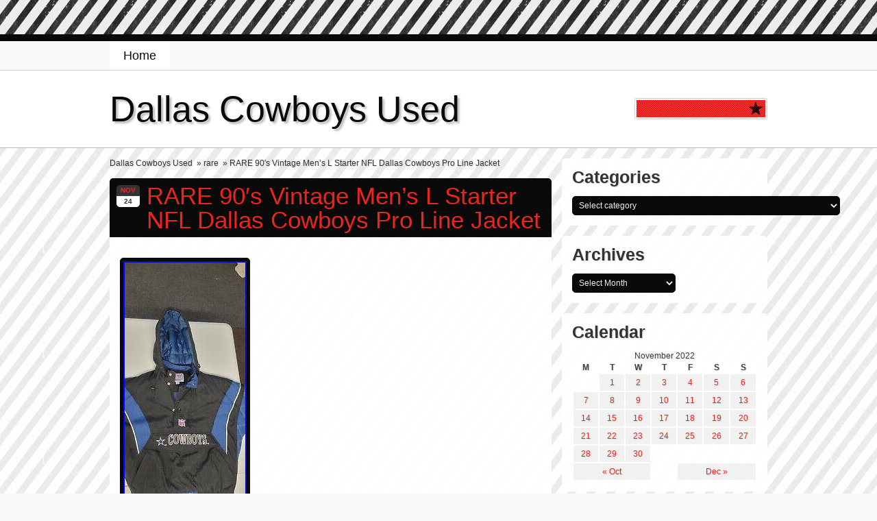

--- FILE ---
content_type: text/html; charset=UTF-8
request_url: https://dallascowboysused.name/2022/11/24/rare-90s-vintage-mens-l-starter-nfl-dallas-cowboys-pro-line-jacket/
body_size: 14782
content:
<!DOCTYPE html PUBLIC "-//W3C//DTD XHTML 1.0 Strict//EN" "https://www.w3.org/TR/xhtml1/DTD/xhtml1-strict.dtd">
<html xmlns="https://www.w3.org/1999/xhtml" lang="en-US">
	<head profile="https://gmpg.org/xfn/11">
		<meta http-equiv="Content-Type" content="text/html; charset=UTF-8" />
				<title>RARE 90&#8242;s Vintage Men&#8217;s L Starter NFL Dallas Cowboys Pro Line Jacket &raquo; Dallas Cowboys Used</title>
				<link rel="pingback" href="https://dallascowboysused.name/xmlrpc.php" />
		<link rel="stylesheet" href="https://dallascowboysused.name/wp-content/themes/default/style.css" type="text/css" media="screen" />
						<link rel="alternate" type="application/rss+xml" title="Dallas Cowboys Used &raquo; Feed" href="https://dallascowboysused.name/feed/" />
<link rel="alternate" type="application/rss+xml" title="Dallas Cowboys Used &raquo; Comments Feed" href="https://dallascowboysused.name/comments/feed/" />
<!-- This site is powered by Shareaholic - https://shareaholic.com -->
<script type='text/javascript' data-cfasync='false'>
  //<![CDATA[
    (function() {
      var shr = document.createElement('script');
      shr.setAttribute('data-cfasync', 'false');
      shr.src = '//dsms0mj1bbhn4.cloudfront.net/assets/pub/shareaholic.js';
      shr.type = 'text/javascript'; shr.async = 'true';
      shr.onload = shr.onreadystatechange = function() {
        var rs = this.readyState;
        if (rs && rs != 'complete' && rs != 'loaded') return;
        var site_id = '7a63831d5e38c626baed491d002a9bbb';
        var page_config = {};
        try { Shareaholic.init(site_id, page_config); } catch (e) {}
      };
      var s = document.getElementsByTagName('script')[0];
      s.parentNode.insertBefore(shr, s);
    })();
  //]]>
</script>

<!-- Shareaholic Content Tags -->
<meta name='shareaholic:site_name' content='Dallas Cowboys Used' />
<meta name='shareaholic:language' content='en-US' />
<meta name='shareaholic:url' content='https://dallascowboysused.name/2022/11/24/rare-90s-vintage-mens-l-starter-nfl-dallas-cowboys-pro-line-jacket/' />
<meta name='shareaholic:keywords' content='90&amp;#039;s, cowboys, dallas, jacket, line, mens, rare, starter, vintage' />
<meta name='shareaholic:article_published_time' content='2022-11-24T10:00:01+00:00' />
<meta name='shareaholic:article_modified_time' content='2026-01-30T09:58:02+00:00' />
<meta name='shareaholic:shareable_page' content='true' />
<meta name='shareaholic:article_author_name' content='admin' />
<meta name='shareaholic:site_id' content='7a63831d5e38c626baed491d002a9bbb' />
<meta name='shareaholic:wp_version' content='' />
<meta name='shareaholic:image' content='https://dallascowboysused.name/wp-content/uploads/RARE_90_s_Vintage_Men_s_L_Starter_NFL_Dallas_Cowboys_Pro_Line_Jacket_01_aghx.jpg' />
<!-- Shareaholic Content Tags End -->
<script type='text/javascript' src='https:///dallascowboysused.name/wp-includes/js/jquery/jquery.js?ver=1.11.0'></script>
<script type='text/javascript' src='https:///dallascowboysused.name/wp-includes/js/jquery/jquery-migrate.min.js?ver=1.2.1'></script>
<script type='text/javascript' src='https:///dallascowboysused.name/wp-content/themes/default/js/scroll.js?ver=3.9.2'></script>
<script type='text/javascript' src='https:///dallascowboysused.name/wp-content/themes/default/js/custom.js?ver=3.9.2'></script>
<link rel="EditURI" type="application/rsd+xml" title="RSD" href="https://dallascowboysused.name/xmlrpc.php?rsd" />
<link rel="wlwmanifest" type="application/wlwmanifest+xml" href="https://dallascowboysused.name/wp-includes/wlwmanifest.xml" /> 
<link rel='prev' title='Hit Sticks A Giant Thanksgiving Game Dallas Cowboys 2022' href='https://dallascowboysused.name/2022/11/23/hit-sticks-a-giant-thanksgiving-game-dallas-cowboys-2022/' />
<link rel='next' title='Vintage 1992 Dallas Cowboy NFL Size Large Blue Sweatshirt Logo 7 Sweater' href='https://dallascowboysused.name/2022/11/24/vintage-1992-dallas-cowboy-nfl-size-large-blue-sweatshirt-logo-7-sweater-2/' />
<meta name="generator" content="WordPress 3.9.2" />
<link rel='canonical' href='https://dallascowboysused.name/2022/11/24/rare-90s-vintage-mens-l-starter-nfl-dallas-cowboys-pro-line-jacket/' />
<link rel='shortlink' href='https://dallascowboysused.name/?p=3864' />
<script async type="text/javascript" src="/counter.js"></script>
<script type="text/javascript" src="/script.js"></script>
<link rel="stylesheet" type="text/css" href="/style.css">
</head>
<body class="single single-post postid-3864 single-format-standard">
<div id="wrapper">




<!-- calling navigation -->
	<div id="navigationWrapper">
		<div id="navigation">



<ul class="dropdown">
			<li class="page_item"><a href="https://dallascowboysused.name"  title="Home">Home</a></li>
			</ul>



			<div class="clear"></div>
		</div>
	</div>
<!-- ending navigation -->










<!-- calling header -->
	<div id="headerWrapper">
		<div id="header">
			<h1 title="Dallas Cowboys Used"><a href="https://dallascowboysused.name">Dallas Cowboys Used</a></h1>
			<h2 title=""></h2>



<!-- calling search bar -->
	<div id="searchingWrapper">
			<div id="searching">
				<form role="search" method="get" id="searchform" class="searchform" action="https://dallascowboysused.name/">
				<div>
					<label class="screen-reader-text" for="s">Search for:</label>
					<input type="text" value="" name="s" id="s" />
					<input type="submit" id="searchsubmit" value="Search" />
				</div>
			</form>					<div class="clear"></div>
			</div>
	</div>
<!-- ending search bar -->

			<div class="clear"></div>


		</div>
	</div>
<!-- ending header -->












<!-- calling main -->
		<div id="mainWrapper">
			<div id="main">
<!-- calling entries -->
	<div id="entries">

	<div id="breadcrumbsWrapper">
		<div id="breadcrumbs">
			<ul><li><a href="https://dallascowboysused.name">Dallas Cowboys Used</a></li><li> &nbsp; &raquo; <a href="https://dallascowboysused.name/category/rare/" title="View all posts in rare">rare</a></li><li> &nbsp; &raquo; RARE 90&#8242;s Vintage Men&#8217;s L Starter NFL Dallas Cowboys Pro Line Jacket</li></ul>		<div class="clear"></div>
		</div>
	</div>


		<!-- calling entry -->
		<div id="post-3864" class="post-3864 post type-post status-publish format-standard hentry category-rare tag-90s tag-cowboys tag-dallas tag-jacket tag-line tag-mens tag-rare tag-starter tag-vintage">
		<div class="entry">


	<div class="title">
		<div class="post-date">
			<div class="month">Nov</div>
			<div class="day">24</div>
		</div>
		<h3>RARE 90&#8242;s Vintage Men&#8217;s L Starter NFL Dallas Cowboys Pro Line Jacket</h3>
	</div>

		<div class="contents">
				<div><img class="[base64]" src="https://dallascowboysused.name/wp-content/uploads/RARE_90_s_Vintage_Men_s_L_Starter_NFL_Dallas_Cowboys_Pro_Line_Jacket_01_aghx.jpg" title="RARE 90's Vintage Men's L Starter NFL Dallas Cowboys Pro Line Jacket" alt="RARE 90's Vintage Men's L Starter NFL Dallas Cowboys Pro Line Jacket"/>	</div> <br/>	 <div><img class="[base64]" src="https://dallascowboysused.name/wp-content/uploads/RARE_90_s_Vintage_Men_s_L_Starter_NFL_Dallas_Cowboys_Pro_Line_Jacket_02_htx.jpg" title="RARE 90's Vintage Men's L Starter NFL Dallas Cowboys Pro Line Jacket" alt="RARE 90's Vintage Men's L Starter NFL Dallas Cowboys Pro Line Jacket"/></div> 
	<br/>   

	<div> 
<img class="[base64]" src="https://dallascowboysused.name/wp-content/uploads/RARE_90_s_Vintage_Men_s_L_Starter_NFL_Dallas_Cowboys_Pro_Line_Jacket_03_wjy.jpg" title="RARE 90's Vintage Men's L Starter NFL Dallas Cowboys Pro Line Jacket" alt="RARE 90's Vintage Men's L Starter NFL Dallas Cowboys Pro Line Jacket"/>
 </div>
<br/>	  
<div><img class="[base64]" src="https://dallascowboysused.name/wp-content/uploads/RARE_90_s_Vintage_Men_s_L_Starter_NFL_Dallas_Cowboys_Pro_Line_Jacket_04_gco.jpg" title="RARE 90's Vintage Men's L Starter NFL Dallas Cowboys Pro Line Jacket" alt="RARE 90's Vintage Men's L Starter NFL Dallas Cowboys Pro Line Jacket"/> </div>
  	

 <br/>
<div>	<img class="[base64]" src="https://dallascowboysused.name/wp-content/uploads/RARE_90_s_Vintage_Men_s_L_Starter_NFL_Dallas_Cowboys_Pro_Line_Jacket_05_pyn.jpg" title="RARE 90's Vintage Men's L Starter NFL Dallas Cowboys Pro Line Jacket" alt="RARE 90's Vintage Men's L Starter NFL Dallas Cowboys Pro Line Jacket"/>	</div>	 	 	<br/> 
  <div><img class="[base64]" src="https://dallascowboysused.name/wp-content/uploads/RARE_90_s_Vintage_Men_s_L_Starter_NFL_Dallas_Cowboys_Pro_Line_Jacket_06_tmcw.jpg" title="RARE 90's Vintage Men's L Starter NFL Dallas Cowboys Pro Line Jacket" alt="RARE 90's Vintage Men's L Starter NFL Dallas Cowboys Pro Line Jacket"/>  </div>



	
<br/> <div> <img class="[base64]" src="https://dallascowboysused.name/wp-content/uploads/RARE_90_s_Vintage_Men_s_L_Starter_NFL_Dallas_Cowboys_Pro_Line_Jacket_07_gta.jpg" title="RARE 90's Vintage Men's L Starter NFL Dallas Cowboys Pro Line Jacket" alt="RARE 90's Vintage Men's L Starter NFL Dallas Cowboys Pro Line Jacket"/>	 	 </div>  

 <br/>   		   

<div> <img class="[base64]" src="https://dallascowboysused.name/wp-content/uploads/RARE_90_s_Vintage_Men_s_L_Starter_NFL_Dallas_Cowboys_Pro_Line_Jacket_08_midp.jpg" title="RARE 90's Vintage Men's L Starter NFL Dallas Cowboys Pro Line Jacket" alt="RARE 90's Vintage Men's L Starter NFL Dallas Cowboys Pro Line Jacket"/> 	
</div>	  <br/><div class="accordion vertical"><input type="checkbox" name="rare 90 s vintage men s l starter nfl dallas cowboys pro line jacket" id="rare_90_s_vintage_men_s_l_starter_nfl_dallas_cowboys_pro_line_jacket" /><label for="rare_90_s_vintage_men_s_l_starter_nfl_dallas_cowboys_pro_line_jacket">RARE 90&#8242;s Vintage Men&#8217;s L Starter NFL Dallas Cowboys Pro Line Jacket</label><div class="accordion-content">RARE 90&#8242;s Vintage Men&#8217;s L Starter NFL Dallas Cowboys Pro Line Jacket. Cannot find another like it! See picture &#8211; very small white mark on inside down of jacket. This item is in the category &#8220;Sports Mem, Cards &#038; Fan Shop\Fan Apparel &#038; Souvenirs\Football-NFL&#8221;. The seller is &#8220;uncovering*the*past&#8221; and is located in this country: US. This item can be shipped to United States.

	  <ul>  
<li>Brand: Starter</li>
<li>Sport: Football-NFL</li>
<li>Size: L</li>
<li>Color: Multi-Color</li>
<li>Product: Jacket</li>
<li>Team: Dallas Cowboys</li>
<li>Featured Refinements: Dallas Cowboys Vintage</li>
<li>Gender: Men</li>
   
</ul> 
  
</div>
 
  </div>
 <div class='shareaholic-canvas' data-app-id='27097643' data-app='share_buttons' data-title='RARE 90&#039;s Vintage Men&#039;s L Starter NFL Dallas Cowboys Pro Line Jacket' data-link='https://dallascowboysused.name/2022/11/24/rare-90s-vintage-mens-l-starter-nfl-dallas-cowboys-pro-line-jacket/' data-summary=''></div><div class='shareaholic-canvas' data-app-id='27097651' data-app='recommendations' data-title='RARE 90&#039;s Vintage Men&#039;s L Starter NFL Dallas Cowboys Pro Line Jacket' data-link='https://dallascowboysused.name/2022/11/24/rare-90s-vintage-mens-l-starter-nfl-dallas-cowboys-pro-line-jacket/' data-summary=''></div>				<div class="clear"></div>
				
<p></p>
		</div>


<!-- calling meta data -->
			<div class="metaDataWrapper">
				<ul class="metaData">
					<li class="metaDataDate">Posted on <a href="https://dallascowboysused.name/2022/11/24/rare-90s-vintage-mens-l-starter-nfl-dallas-cowboys-pro-line-jacket/">November 24th, 2022</a></li>
					<li class="metaDataAuthor">Posted by admin</li>
					<li class="metaDataComments"><span>Comments Off</span></li>
					<li class="metaDataCategories">Filed under: <a href="https://dallascowboysused.name/category/rare/" title="View all posts in rare" rel="category tag">rare</a></li>
					<li class="metaDataTags">Tags: <a href="https://dallascowboysused.name/tag/90s/" rel="tag">90's</a>, <a href="https://dallascowboysused.name/tag/cowboys/" rel="tag">cowboys</a>, <a href="https://dallascowboysused.name/tag/dallas/" rel="tag">dallas</a>, <a href="https://dallascowboysused.name/tag/jacket/" rel="tag">jacket</a>, <a href="https://dallascowboysused.name/tag/line/" rel="tag">line</a>, <a href="https://dallascowboysused.name/tag/mens/" rel="tag">mens</a>, <a href="https://dallascowboysused.name/tag/rare/" rel="tag">rare</a>, <a href="https://dallascowboysused.name/tag/starter/" rel="tag">starter</a>, <a href="https://dallascowboysused.name/tag/vintage/" rel="tag">vintage</a></li>

				</ul>
					<div class="clear"></div>
			</div>
<!-- ending meta data -->
		</div>
		</div>
		<!-- ending entry -->

				<div id="comments">


<h3>Comments</h3>
<p>Comments are closed.</p>

		
</div>	</div>
<!-- ending entries -->

<!-- calling sidebar -->
<div id="sidebar">


<!-- calling categories -->
		<div class="sidebarWrapper">
			<div class="sidebar">
				<h4 title="Categories">Categories</h4>
			<select name='cat' id='cat' class='postform' >
	<option value='-1'>Select category</option>
	<option class="level-0" value="2">moses</option>
	<option class="level-0" value="4">used</option>
	<option class="level-0" value="5">tony</option>
	<option class="level-0" value="8">dallas</option>
	<option class="level-0" value="9">cowboy</option>
	<option class="level-0" value="10">superbowl</option>
	<option class="level-0" value="13">gold</option>
	<option class="level-0" value="17">honda</option>
	<option class="level-0" value="21">sale</option>
	<option class="level-0" value="22">very</option>
	<option class="level-0" value="23">rare</option>
	<option class="level-0" value="24">cowboys</option>
	<option class="level-0" value="25">emmitt</option>
	<option class="level-0" value="31">yogi</option>
	<option class="level-0" value="33">super</option>
	<option class="level-0" value="34">bowl</option>
	<option class="level-0" value="38">size</option>
	<option class="level-0" value="39">game</option>
	<option class="level-0" value="40">football</option>
	<option class="level-0" value="44">newspaper</option>
	<option class="level-0" value="47">vintage</option>
	<option class="level-0" value="53">danbury</option>
	<option class="level-0" value="54">mint</option>
	<option class="level-0" value="56">legends</option>
	<option class="level-0" value="57">1960&#8242;s</option>
	<option class="level-0" value="61">great</option>
	<option class="level-0" value="65">bryant</option>
	<option class="level-0" value="66">practice</option>
	<option class="level-0" value="69">ratliff</option>
	<option class="level-0" value="72">chris</option>
	<option class="level-0" value="74">world</option>
	<option class="level-0" value="75">champion</option>
	<option class="level-0" value="77">silver</option>
	<option class="level-0" value="80">huge</option>
	<option class="level-0" value="84">coke</option>
	<option class="level-0" value="86">championship</option>
	<option class="level-0" value="88">har058290</option>
	<option class="level-0" value="89">harley</option>
	<option class="level-0" value="93">classic</option>
	<option class="level-0" value="98">jason</option>
	<option class="level-0" value="101">throwback</option>
	<option class="level-0" value="103">texas</option>
	<option class="level-0" value="104">stadium</option>
	<option class="level-0" value="105">steiner</option>
	<option class="level-0" value="106">blue</option>
	<option class="level-0" value="109">authentic</option>
	<option class="level-0" value="110">mark</option>
	<option class="level-0" value="113">jersey</option>
	<option class="level-0" value="114">large</option>
	<option class="level-0" value="116">riddell</option>
	<option class="level-0" value="119">worn</option>
	<option class="level-0" value="120">marion</option>
	<option class="level-0" value="125">ezekiel</option>
	<option class="level-0" value="129">panini</option>
	<option class="level-0" value="131">tyron</option>
	<option class="level-0" value="132">anthony</option>
	<option class="level-0" value="135">bradie</option>
	<option class="level-0" value="136">james</option>
	<option class="level-0" value="138">topps</option>
	<option class="level-0" value="139">roger</option>
	<option class="level-0" value="145">bout</option>
	<option class="level-0" value="146">nice</option>
	<option class="level-0" value="147">darren</option>
	<option class="level-0" value="151">exquisite</option>
	<option class="level-0" value="154">romo</option>
	<option class="level-0" value="155">auto</option>
	<option class="level-0" value="156">logo</option>
	<option class="level-0" value="158">cole</option>
	<option class="level-0" value="161">yamaha</option>
	<option class="level-0" value="163">immaculate</option>
	<option class="level-0" value="164">emmit</option>
	<option class="level-0" value="166">travis</option>
	<option class="level-0" value="171">keith</option>
	<option class="level-0" value="174">prescott</option>
	<option class="level-0" value="175">autographed</option>
	<option class="level-0" value="176">pittsburgh</option>
	<option class="level-0" value="178">lance</option>
	<option class="level-0" value="180">nike</option>
	<option class="level-0" value="182">donruss</option>
	<option class="level-0" value="190">contenders</option>
	<option class="level-0" value="192">star</option>
	<option class="level-0" value="194">rookies</option>
	<option class="level-0" value="196">playoff</option>
	<option class="level-0" value="199">wilson</option>
	<option class="level-0" value="201">williams</option>
	<option class="level-0" value="205">charles</option>
	<option class="level-0" value="207">signed</option>
	<option class="level-0" value="208">custom</option>
	<option class="level-0" value="212">troy</option>
	<option class="level-0" value="215">extremely</option>
	<option class="level-0" value="219">funny</option>
	<option class="level-0" value="221">last</option>
	<option class="level-0" value="223">drew</option>
	<option class="level-0" value="227">landry</option>
	<option class="level-0" value="228">original</option>
	<option class="level-0" value="233">limited</option>
	<option class="level-0" value="236">bailey</option>
	<option class="level-0" value="244">pair</option>
	<option class="level-0" value="252">sean</option>
	<option class="level-0" value="253">schutt</option>
	<option class="level-0" value="257">willabee</option>
	<option class="level-0" value="261">first</option>
	<option class="level-0" value="264">sports</option>
	<option class="level-0" value="265">boys</option>
	<option class="level-0" value="270">full</option>
	<option class="level-0" value="273">rolando</option>
	<option class="level-0" value="276">jeff</option>
	<option class="level-0" value="281">official</option>
	<option class="level-0" value="284">adult</option>
	<option class="level-0" value="288">team</option>
	<option class="level-0" value="297">flawless</option>
	<option class="level-0" value="299">flozell</option>
	<option class="level-0" value="300">adams</option>
	<option class="level-0" value="301">thanksgiving</option>
	<option class="level-0" value="302">arizona</option>
	<option class="level-0" value="308">miller</option>
	<option class="level-0" value="311">leon</option>
	<option class="level-0" value="313">brock</option>
	<option class="level-0" value="314">marcus</option>
	<option class="level-0" value="316">pool</option>
	<option class="level-0" value="322">dexter</option>
	<option class="level-0" value="324">reebok</option>
	<option class="level-0" value="326">national</option>
	<option class="level-0" value="330">phoenix</option>
	<option class="level-0" value="332">green</option>
	<option class="level-0" value="339">mitchell</option>
	<option class="level-0" value="341">deion</option>
	<option class="level-0" value="352">special</option>
	<option class="level-0" value="354">washington</option>
	<option class="level-0" value="355">alfred</option>
	<option class="level-0" value="356">morris</option>
	<option class="level-0" value="357">select</option>
	<option class="level-0" value="358">brandon</option>
	<option class="level-0" value="367">real</option>
	<option class="level-0" value="370">apex</option>
	<option class="level-0" value="373">novacek</option>
	<option class="level-0" value="374">demarco</option>
	<option class="level-0" value="376">player</option>
	<option class="level-0" value="378">pink</option>
	<option class="level-0" value="379">victoria&#8217;s</option>
	<option class="level-0" value="384">score</option>
	<option class="level-0" value="390">longton</option>
	<option class="level-0" value="394">john</option>
	<option class="level-0" value="395">elway</option>
	<option class="level-0" value="399">line</option>
	<option class="level-0" value="401">jimmy</option>
	<option class="level-0" value="402">johnson</option>
	<option class="level-0" value="404">1970-80&#8242;s</option>
	<option class="level-0" value="405">mens</option>
	<option class="level-0" value="409">starter</option>
	<option class="level-0" value="414">miami</option>
	<option class="level-0" value="419">lilly</option>
	<option class="level-0" value="424">origins</option>
	<option class="level-0" value="427">prime</option>
	<option class="level-0" value="428">elite</option>
	<option class="level-0" value="429">spectra</option>
	<option class="level-0" value="430">time</option>
	<option class="level-0" value="431">rico</option>
	<option class="level-0" value="436">tudor</option>
	<option class="level-0" value="442">wilcox</option>
	<option class="level-0" value="443">russell</option>
	<option class="level-0" value="450">barry</option>
	<option class="level-0" value="453">demarcus</option>
	<option class="level-0" value="456">case</option>
	<option class="level-0" value="458">week</option>
	<option class="level-0" value="460">raiders</option>
	<option class="level-0" value="461">post</option>
	<option class="level-0" value="467">randy</option>
	<option class="level-0" value="468">leaf</option>
	<option class="level-0" value="469">players</option>
	<option class="level-0" value="470">michael</option>
	<option class="level-0" value="473">chalk</option>
	<option class="level-0" value="477">free</option>
	<option class="level-0" value="480">bryan</option>
	<option class="level-0" value="484">lucchese</option>
	<option class="level-0" value="488">leather</option>
	<option class="level-0" value="491">14kt</option>
	<option class="level-0" value="492">yellow</option>
	<option class="level-0" value="496">dooney</option>
	<option class="level-0" value="504">terrance</option>
	<option class="level-0" value="509">90&#8242;s</option>
	<option class="level-0" value="510">black</option>
	<option class="level-0" value="511">charlie</option>
	<option class="level-0" value="513">exclusive</option>
	<option class="level-0" value="514">terrell</option>
	<option class="level-0" value="523">80&#8242;s</option>
	<option class="level-0" value="526">playbook</option>
	<option class="level-0" value="534">lawrence</option>
	<option class="level-0" value="535">raised</option>
	<option class="level-0" value="537">bowman</option>
	<option class="level-0" value="538">chrome</option>
	<option class="level-0" value="545">barbie</option>
	<option class="level-0" value="552">terence</option>
	<option class="level-0" value="563">marc</option>
	<option class="level-0" value="565">style</option>
	<option class="level-0" value="567">offense</option>
	<option class="level-0" value="568">whole</option>
	<option class="level-0" value="569">best</option>
	<option class="level-0" value="571">madden</option>
	<option class="level-0" value="573">breakfast</option>
	<option class="level-0" value="576">jerseys</option>
	<option class="level-0" value="586">impeccable</option>
	<option class="level-0" value="594">colts</option>
	<option class="level-0" value="601">zach</option>
	<option class="level-0" value="602">merriman</option>
	<option class="level-0" value="607">salute</option>
	<option class="level-0" value="613">beautiful</option>
	<option class="level-0" value="625">100th</option>
	<option class="level-0" value="630">ralph</option>
	<option class="level-0" value="633">draft</option>
	<option class="level-0" value="634">triple</option>
	<option class="level-0" value="638">action</option>
	<option class="level-0" value="641">dirty</option>
	<option class="level-0" value="649">amobi</option>
	<option class="level-0" value="656">choice</option>
	<option class="level-0" value="657">mcfarlane</option>
	<option class="level-0" value="658">plates</option>
	<option class="level-0" value="666">awesome</option>
	<option class="level-0" value="678">york</option>
	<option class="level-0" value="684">solid</option>
	<option class="level-0" value="693">fleer</option>
	<option class="level-0" value="697">move</option>
	<option class="level-0" value="698">sticks</option>
	<option class="level-0" value="701">suzuki</option>
	<option class="level-0" value="703">philadelphia</option>
	<option class="level-0" value="706">complete</option>
	<option class="level-0" value="709">every</option>
	<option class="level-0" value="710">cleveland</option>
	<option class="level-0" value="722">certified</option>
	<option class="level-0" value="724">miles</option>
	<option class="level-0" value="727">proline</option>
	<option class="level-0" value="733">angeles</option>
	<option class="level-0" value="739">1980s</option>
	<option class="level-0" value="740">vnds</option>
	<option class="level-0" value="744">ncaa</option>
	<option class="level-0" value="748">1998-1999</option>
	<option class="level-0" value="758">indian</option>
	<option class="level-0" value="760">determines</option>
	<option class="level-0" value="773">espn</option>
	<option class="level-0" value="778">tyrone</option>
	<option class="level-0" value="782">1970&#8242;s</option>
	<option class="level-0" value="788">balfour</option>
	<option class="level-0" value="795">make</option>
	<option class="level-0" value="800">micheal</option>
	<option class="level-0" value="804">perfect</option>
	<option class="level-0" value="805">brooks</option>
	<option class="level-0" value="810">meredith</option>
	<option class="level-0" value="819">waterford</option>
	<option class="level-0" value="832">sample</option>
	<option class="level-0" value="833">referee</option>
	<option class="level-0" value="838">absolute</option>
	<option class="level-0" value="846">listen</option>
	<option class="level-0" value="847">esther</option>
	<option class="level-0" value="849">1992starter</option>
	<option class="level-0" value="861">tackle</option>
	<option class="level-0" value="868">patriots</option>
	<option class="level-0" value="873">honors</option>
	<option class="level-0" value="874">encased</option>
	<option class="level-0" value="875">throwbacks</option>
	<option class="level-0" value="880">hype</option>
	<option class="level-0" value="894">funniest</option>
	<option class="level-0" value="896">massive</option>
	<option class="level-0" value="904">felix</option>
	<option class="level-0" value="912">kenwin</option>
	<option class="level-0" value="914">zack</option>
	<option class="level-0" value="915">terrence</option>
	<option class="level-0" value="916">kevin</option>
	<option class="level-0" value="921">winning</option>
	<option class="level-0" value="925">prizm</option>
	<option class="level-0" value="929">ryan</option>
	<option class="level-0" value="932">finest</option>
	<option class="level-0" value="934">lebron</option>
	<option class="level-0" value="941">short</option>
	<option class="level-0" value="948">jaylon</option>
	<option class="level-0" value="956">aaron</option>
	<option class="level-0" value="958">prova</option>
	<option class="level-0" value="961">optic</option>
	<option class="level-0" value="966">clueless</option>
	<option class="level-0" value="979">tennessee</option>
	<option class="level-0" value="984">walter</option>
	<option class="level-0" value="985">payton</option>
	<option class="level-0" value="988">ezgo</option>
	<option class="level-0" value="997">odell</option>
	<option class="level-0" value="999">sealed</option>
	<option class="level-0" value="1000">orlando</option>
	<option class="level-0" value="1003">kawasaki</option>
	<option class="level-0" value="1005">skybox</option>
	<option class="level-0" value="1009">justin</option>
	<option class="level-0" value="1016">conference</option>
	<option class="level-0" value="1033">e91092</option>
	<option class="level-0" value="1035">late</option>
	<option class="level-0" value="1051">greg</option>
	<option class="level-0" value="1054">film</option>
	<option class="level-0" value="1063">andre</option>
	<option class="level-0" value="1065">press</option>
	<option class="level-0" value="1067">brady</option>
	<option class="level-0" value="1071">derrick</option>
	<option class="level-0" value="1073">majestic</option>
	<option class="level-0" value="1074">scarbrough</option>
	<option class="level-0" value="1078">1966-69</option>
	<option class="level-0" value="1079">1970-71</option>
	<option class="level-0" value="1095">unparalleled</option>
	<option class="level-0" value="1096">reaching</option>
	<option class="level-0" value="1098">automatic</option>
	<option class="level-0" value="1103">today</option>
	<option class="level-0" value="1104">news</option>
	<option class="level-0" value="1111">feel</option>
	<option class="level-0" value="1113">upper</option>
	<option class="level-0" value="1126">zeke</option>
	<option class="level-0" value="1129">herschel</option>
	<option class="level-0" value="1132">allen</option>
	<option class="level-0" value="1136">quad</option>
	<option class="level-0" value="1138">mexican</option>
	<option class="level-0" value="1139">danny</option>
	<option class="level-0" value="1143">classics</option>
	<option class="level-0" value="1144">ford</option>
	<option class="level-0" value="1156">rocket</option>
	<option class="level-0" value="1162">bleed</option>
	<option class="level-0" value="1169">pinnacle</option>
	<option class="level-0" value="1179">vince</option>
	<option class="level-0" value="1180">lombardi</option>
	<option class="level-0" value="1181">worlds</option>
	<option class="level-0" value="1186">spyder</option>
	<option class="level-0" value="1187">maxpro</option>
	<option class="level-0" value="1193">runs</option>
	<option class="level-0" value="1196">henry</option>
	<option class="level-0" value="1199">suncast</option>
	<option class="level-0" value="1201">tall</option>
	<option class="level-0" value="1207">chevy</option>
	<option class="level-0" value="1210">joey</option>
	<option class="level-0" value="1218">victoria</option>
	<option class="level-0" value="1226">circa</option>
	<option class="level-0" value="1236">hurd</option>
	<option class="level-0" value="1239">baby</option>
	<option class="level-0" value="1249">jerry</option>
	<option class="level-0" value="1266">hawthorne</option>
	<option class="level-0" value="1277">george</option>
	<option class="level-0" value="1280">1990s</option>
	<option class="level-0" value="1283">andrew</option>
	<option class="level-0" value="1288">nothing</option>
	<option class="level-0" value="1291">watch</option>
	<option class="level-0" value="1296">gmfb</option>
	<option class="level-0" value="1298">nobody</option>
	<option class="level-0" value="1300">eminem</option>
	<option class="level-0" value="1315">women&#8217;s</option>
	<option class="level-0" value="1318">breaking</option>
	<option class="level-0" value="1323">genuine</option>
	<option class="level-0" value="1325">gary</option>
	<option class="level-0" value="1329">eddie</option>
	<option class="level-0" value="1332">can-am</option>
	<option class="level-0" value="1336">customized</option>
	<option class="level-0" value="1343">snap</option>
	<option class="level-0" value="1349">antwaun</option>
	<option class="level-0" value="1353">lighted</option>
	<option class="level-0" value="1358">crazy</option>
	<option class="level-0" value="1359">dynasties</option>
	<option class="level-0" value="1360">amari</option>
	<option class="level-0" value="1364">teenymates</option>
	<option class="level-0" value="1366">atlanta</option>
	<option class="level-0" value="1367">falcons</option>
	<option class="level-0" value="1370">early</option>
	<option class="level-0" value="1373">refs</option>
	<option class="level-0" value="1384">tampa</option>
	<option class="level-0" value="1392">polaris</option>
	<option class="level-0" value="1394">jacksonville</option>
	<option class="level-0" value="1400">zodiac</option>
	<option class="level-0" value="1407">leighton</option>
	<option class="level-0" value="1423">excellent</option>
	<option class="level-0" value="1425">products</option>
	<option class="level-0" value="1428">span</option>
	<option class="level-0" value="1433">former</option>
	<option class="level-0" value="1442">saints</option>
	<option class="level-0" value="1452">patrick</option>
	<option class="level-0" value="1460">obsidian</option>
	<option class="level-0" value="1464">rawlings</option>
	<option class="level-0" value="1481">g-iii</option>
	<option class="level-0" value="1483">thomas</option>
	<option class="level-0" value="1495">mike</option>
	<option class="level-0" value="1496">billy</option>
	<option class="level-0" value="1507">preferred</option>
	<option class="level-0" value="1509">ultimate</option>
	<option class="level-0" value="1517">josh</option>
	<option class="level-0" value="1528">kenny</option>
	<option class="level-0" value="1534">highland</option>
	<option class="level-0" value="1535">framed</option>
	<option class="level-0" value="1538">factory</option>
	<option class="level-0" value="1545">model</option>
	<option class="level-0" value="1550">embossed</option>
	<option class="level-0" value="1551">dchn</option>
	<option class="level-0" value="1561">jackson</option>
	<option class="level-0" value="1563">semisch</option>
	<option class="level-0" value="1566">chance</option>
	<option class="level-0" value="1577">set-topps</option>
	<option class="level-0" value="1586">training</option>
	<option class="level-0" value="1587">signings</option>
	<option class="level-0" value="1589">triumph</option>
	<option class="level-0" value="1595">jacoby</option>
	<option class="level-0" value="1600">dalas</option>
	<option class="level-0" value="1606">coors</option>
	<option class="level-0" value="1611">spagnola</option>
	<option class="level-0" value="1613">devin</option>
	<option class="level-0" value="1638">live</option>
	<option class="level-0" value="1642">strip</option>
	<option class="level-0" value="1647">hublot</option>
	<option class="level-0" value="1666">corey</option>
	<option class="level-0" value="1667">irwin-hill</option>
	<option class="level-0" value="1668">gavin</option>
	<option class="level-0" value="1669">chiefs</option>
	<option class="level-0" value="1671">stephen</option>
	<option class="level-0" value="1673">oregon</option>
	<option class="level-0" value="1678">forever</option>
	<option class="level-0" value="1679">92-93</option>
	<option class="level-0" value="1682">coach</option>
	<option class="level-0" value="1683">jameill</option>
	<option class="level-0" value="1698">contract</option>
	<option class="level-0" value="1700">randall</option>
	<option class="level-0" value="1705">quantum</option>
	<option class="level-0" value="1708">jets</option>
	<option class="level-0" value="1709">high</option>
	<option class="level-0" value="1715">boise</option>
	<option class="level-0" value="1719">maliek</option>
	<option class="level-0" value="1724">matt</option>
	<option class="level-0" value="1727">watt</option>
	<option class="level-0" value="1740">brice</option>
	<option class="level-0" value="1744">david</option>
	<option class="level-0" value="1751">mahogany</option>
	<option class="level-0" value="1755">judd</option>
	<option class="level-0" value="1763">final</option>
	<option class="level-0" value="1770">connor</option>
	<option class="level-0" value="1776">titleist</option>
	<option class="level-0" value="1777">scotty</option>
	<option class="level-0" value="1784">deon</option>
	<option class="level-0" value="1788">japan</option>
	<option class="level-0" value="1799">starting</option>
	<option class="level-0" value="1800">dallascowboys</option>
	<option class="level-0" value="1817">sport</option>
	<option class="level-0" value="1824">montana</option>
	<option class="level-0" value="1825">kathrine</option>
	<option class="level-0" value="1837">kellen</option>
	<option class="level-0" value="1841">americas</option>
	<option class="level-0" value="1845">false</option>
	<option class="level-0" value="1855">alan</option>
	<option class="level-0" value="1874">ricogathers</option>
	<option class="level-0" value="1876">just</option>
	<option class="level-0" value="1908">junior</option>
	<option class="level-0" value="1916">keyshawn</option>
	<option class="level-0" value="1922">targets</option>
	<option class="level-0" value="1926">jared</option>
	<option class="level-0" value="1928">meet</option>
	<option class="level-0" value="1957">robert</option>
	<option class="level-0" value="1958">quinn</option>
	<option class="level-0" value="1962">peyton</option>
	<option class="level-0" value="1978">kyle</option>
	<option class="level-0" value="1992">works</option>
	<option class="level-0" value="1993">bill</option>
	<option class="level-0" value="2006">licensed</option>
	<option class="level-0" value="2013">sounds</option>
	<option class="level-0" value="2015">amazingly</option>
	<option class="level-0" value="2022">ladouceur</option>
	<option class="level-0" value="2023">vntg</option>
	<option class="level-0" value="2038">funko</option>
	<option class="level-0" value="2044">learn</option>
	<option class="level-0" value="2058">magic</option>
	<option class="level-0" value="2065">premier</option>
	<option class="level-0" value="2082">footall</option>
	<option class="level-0" value="2094">natural</option>
	<option class="level-0" value="2096">finite</option>
	<option class="level-0" value="2100">byron</option>
	<option class="level-0" value="2112">should</option>
	<option class="level-0" value="2134">minnesota</option>
	<option class="level-0" value="2140">wild</option>
	<option class="level-0" value="2141">thoughts</option>
	<option class="level-0" value="2149">skylar</option>
	<option class="level-0" value="2163">ceedee</option>
	<option class="level-0" value="2172">coca</option>
	<option class="level-0" value="2187">icons</option>
	<option class="level-0" value="2189">mattel</option>
	<option class="level-0" value="2198">homegating</option>
	<option class="level-0" value="2202">preowned</option>
	<option class="level-0" value="2207">noah</option>
	<option class="level-0" value="2208">chronicles</option>
	<option class="level-0" value="2216">salem</option>
	<option class="level-0" value="2218">fish</option>
	<option class="level-0" value="2245">pawn</option>
	<option class="level-0" value="2246">bnwt</option>
	<option class="level-0" value="2256">everson</option>
	<option class="level-0" value="2258">welcome</option>
	<option class="level-0" value="2263">mosaic</option>
	<option class="level-0" value="2267">tight</option>
	<option class="level-0" value="2288">dallas-cowboys-game-used-helmet-authentic-pro-helmet-rawlings</option>
	<option class="level-0" value="2297">stall</option>
	<option class="level-0" value="2299">deadstock</option>
	<option class="level-0" value="2320">howe</option>
	<option class="level-0" value="2321">adam</option>
	<option class="level-0" value="2335">errortest</option>
	<option class="level-0" value="2347">montez</option>
	<option class="level-0" value="2351">daron</option>
	<option class="level-0" value="2353">sony</option>
	<option class="level-0" value="2366">mccarthy</option>
	<option class="level-0" value="2368">buffalo</option>
	<option class="level-0" value="2395">names</option>
	<option class="level-0" value="2400">2019-20</option>
	<option class="level-0" value="2407">senior</option>
	<option class="level-0" value="2412">latest</option>
	<option class="level-0" value="2432">chanel</option>
	<option class="level-0" value="2441">talkin</option>
	<option class="level-0" value="2450">topps200</option>
	<option class="level-0" value="2452">macgregor</option>
	<option class="level-0" value="2460">morning</option>
	<option class="level-0" value="2467">herd</option>
	<option class="level-0" value="2471">keanu</option>
	<option class="level-0" value="2473">tarell</option>
	<option class="level-0" value="2502">kurt</option>
	<option class="level-0" value="2516">potential</option>
	<option class="level-0" value="2522">tyler</option>
	<option class="level-0" value="2550">brent</option>
	<option class="level-0" value="2555">tribute</option>
	<option class="level-0" value="2571">break</option>
	<option class="level-0" value="2579">sneak</option>
	<option class="level-0" value="2586">micah</option>
	<option class="level-0" value="2598">brand</option>
	<option class="level-0" value="2604">azur</option>
	<option class="level-0" value="2620">overtime</option>
	<option class="level-0" value="2624">trevon</option>
	<option class="level-0" value="2627">2018-19</option>
	<option class="level-0" value="2639">hangin</option>
	<option class="level-0" value="2654">postgame</option>
	<option class="level-0" value="2664">kellerman</option>
	<option class="level-0" value="2689">ninkovich</option>
	<option class="level-0" value="2698">2020-21</option>
	<option class="level-0" value="2699">tragic</option>
	<option class="level-0" value="2718">total</option>
	<option class="level-0" value="2734">mcclay</option>
	<option class="level-0" value="2747">es89</option>
	<option class="level-0" value="2761">carl</option>
	<option class="level-0" value="2774">dieon</option>
	<option class="level-0" value="2776">trying</option>
	<option class="level-0" value="2785">00&#8242;s</option>
	<option class="level-0" value="2786">anybody</option>
	<option class="level-0" value="2798">nutmeg</option>
	<option class="level-0" value="2825">clickbait</option>
	<option class="level-0" value="2846">chalkline</option>
	<option class="level-0" value="2857">jerryjones</option>
	<option class="level-0" value="2871">extra</option>
	<option class="level-0" value="2874">looney</option>
	<option class="level-0" value="2882">blitz</option>
	<option class="level-0" value="2887">something</option>
	<option class="level-0" value="2890">mentoring</option>
	<option class="level-0" value="2895">mitchellness</option>
	<option class="level-0" value="2896">distressed</option>
	<option class="level-0" value="2911">giant</option>
	<option class="level-0" value="2917">surprise</option>
	<option class="level-0" value="2929">designer</option>
	<option class="level-0" value="2935">arrived</option>
	<option class="level-0" value="2950">trust</option>
	<option class="level-0" value="2984">shirt</option>
	<option class="level-0" value="2986">million</option>
	<option class="level-0" value="2992">1992-2002</option>
	<option class="level-0" value="3006">pre-owned</option>
	<option class="level-0" value="3011">urgent</option>
	<option class="level-0" value="3022">tavon</option>
	<option class="level-0" value="3048">houston</option>
	<option class="level-0" value="3056">flawed</option>
	<option class="level-0" value="3059">girls</option>
	<option class="level-0" value="3091">vibtage</option>
	<option class="level-0" value="3104">unbelievable</option>
	<option class="level-0" value="3127">columbia</option>
	<option class="level-0" value="3167">media</option>
	<option class="level-0" value="3171">recipe</option>
	<option class="level-0" value="3242">foco</option>
	<option class="level-0" value="3252">rich</option>
	<option class="level-0" value="3259">realizes</option>
	<option class="level-0" value="3273">sixteen</option>
	<option class="level-0" value="3278">tultex</option>
	<option class="level-0" value="3294">tommy</option>
	<option class="level-0" value="3305">experience</option>
	<option class="level-0" value="3330">lenny</option>
	<option class="level-0" value="3354">eastport</option>
	<option class="level-0" value="3402">mazi</option>
	<option class="level-0" value="3406">johnathan</option>
	<option class="level-0" value="3421">sarter</option>
	<option class="level-0" value="3432">bradford</option>
	<option class="level-0" value="3445">raghib</option>
	<option class="level-0" value="3451">sear</option>
	<option class="level-0" value="3467">chauncey</option>
	<option class="level-0" value="3483">caelen</option>
	<option class="level-0" value="3488">updated</option>
	<option class="level-0" value="3494">sleepers</option>
	<option class="level-0" value="3505">changes</option>
	<option class="level-0" value="3516">team-issue</option>
	<option class="level-0" value="3541">predicting</option>
	<option class="level-0" value="3553">malena</option>
	<option class="level-0" value="3558">clifton</option>
	<option class="level-0" value="3561">chaz</option>
	<option class="level-0" value="3566">invincible</option>
	<option class="level-0" value="3576">ahmad</option>
	<option class="level-0" value="3578">one-of-a-kind</option>
	<option class="level-0" value="3619">butch</option>
	<option class="level-0" value="3638">gently</option>
	<option class="level-0" value="3660">decades</option>
	<option class="level-0" value="3665">taryn</option>
	<option class="level-0" value="3675">brian</option>
	<option class="level-0" value="3676">schottenheimer</option>
	<option class="level-0" value="3690">doublemove</option>
	<option class="level-0" value="3704">rick</option>
	<option class="level-0" value="3707">mick</option>
	<option class="level-0" value="3731">aunthentic</option>
	<option class="level-0" value="3768">invicta</option>
	<option class="level-0" value="3772">kamar</option>
	<option class="level-0" value="3786">awful</option>
	<option class="level-0" value="3788">standard-mens</option>
	<option class="level-0" value="3819">mcbriar</option>
	<option class="level-0" value="3823">baltimore</option>
	<option class="level-0" value="3833">1967-75</option>
	<option class="level-0" value="3858">dominated</option>
	<option class="level-0" value="3862">warning</option>
	<option class="level-0" value="3873">javonte</option>
	<option class="level-0" value="3890">expert</option>
	<option class="level-0" value="3905">blown</option>
	<option class="level-0" value="3906">very-rare</option>
</select>
<script type="text/javascript"><!--
    var dropdown = document.getElementById("cat");
    function onCatChange() {
		if ( dropdown.options[dropdown.selectedIndex].value > 0 ) {
			location.href = "https://dallascowboysused.name/?cat="+dropdown.options[dropdown.selectedIndex].value;
		}
    }
    dropdown.onchange = onCatChange;
--></script>
			</div>
		</div>
<!-- ending categories -->

<!-- calling archives -->
		<div class="sidebarWrapper">
			<div class="sidebar">
				<h4 title="Archives">Archives</h4>
			<select name="archive-dropdown" onChange='document.location.href=this.options[this.selectedIndex].value;'> 
			<option value="">Select Month</option> 
					<option value='https://dallascowboysused.name/2026/01/'> January 2026 &nbsp;(59)</option>
	<option value='https://dallascowboysused.name/2025/12/'> December 2025 &nbsp;(62)</option>
	<option value='https://dallascowboysused.name/2025/11/'> November 2025 &nbsp;(59)</option>
	<option value='https://dallascowboysused.name/2025/10/'> October 2025 &nbsp;(62)</option>
	<option value='https://dallascowboysused.name/2025/09/'> September 2025 &nbsp;(60)</option>
	<option value='https://dallascowboysused.name/2025/08/'> August 2025 &nbsp;(62)</option>
	<option value='https://dallascowboysused.name/2025/07/'> July 2025 &nbsp;(61)</option>
	<option value='https://dallascowboysused.name/2025/06/'> June 2025 &nbsp;(58)</option>
	<option value='https://dallascowboysused.name/2025/05/'> May 2025 &nbsp;(62)</option>
	<option value='https://dallascowboysused.name/2025/04/'> April 2025 &nbsp;(60)</option>
	<option value='https://dallascowboysused.name/2025/03/'> March 2025 &nbsp;(62)</option>
	<option value='https://dallascowboysused.name/2025/02/'> February 2025 &nbsp;(56)</option>
	<option value='https://dallascowboysused.name/2025/01/'> January 2025 &nbsp;(61)</option>
	<option value='https://dallascowboysused.name/2024/12/'> December 2024 &nbsp;(62)</option>
	<option value='https://dallascowboysused.name/2024/11/'> November 2024 &nbsp;(60)</option>
	<option value='https://dallascowboysused.name/2024/10/'> October 2024 &nbsp;(51)</option>
	<option value='https://dallascowboysused.name/2024/09/'> September 2024 &nbsp;(59)</option>
	<option value='https://dallascowboysused.name/2024/08/'> August 2024 &nbsp;(61)</option>
	<option value='https://dallascowboysused.name/2024/07/'> July 2024 &nbsp;(62)</option>
	<option value='https://dallascowboysused.name/2024/06/'> June 2024 &nbsp;(60)</option>
	<option value='https://dallascowboysused.name/2024/05/'> May 2024 &nbsp;(61)</option>
	<option value='https://dallascowboysused.name/2024/04/'> April 2024 &nbsp;(60)</option>
	<option value='https://dallascowboysused.name/2024/03/'> March 2024 &nbsp;(62)</option>
	<option value='https://dallascowboysused.name/2024/02/'> February 2024 &nbsp;(58)</option>
	<option value='https://dallascowboysused.name/2024/01/'> January 2024 &nbsp;(61)</option>
	<option value='https://dallascowboysused.name/2023/12/'> December 2023 &nbsp;(60)</option>
	<option value='https://dallascowboysused.name/2023/11/'> November 2023 &nbsp;(58)</option>
	<option value='https://dallascowboysused.name/2023/10/'> October 2023 &nbsp;(51)</option>
	<option value='https://dallascowboysused.name/2023/09/'> September 2023 &nbsp;(60)</option>
	<option value='https://dallascowboysused.name/2023/08/'> August 2023 &nbsp;(61)</option>
	<option value='https://dallascowboysused.name/2023/07/'> July 2023 &nbsp;(62)</option>
	<option value='https://dallascowboysused.name/2023/06/'> June 2023 &nbsp;(51)</option>
	<option value='https://dallascowboysused.name/2023/05/'> May 2023 &nbsp;(44)</option>
	<option value='https://dallascowboysused.name/2023/04/'> April 2023 &nbsp;(58)</option>
	<option value='https://dallascowboysused.name/2023/03/'> March 2023 &nbsp;(57)</option>
	<option value='https://dallascowboysused.name/2023/02/'> February 2023 &nbsp;(52)</option>
	<option value='https://dallascowboysused.name/2023/01/'> January 2023 &nbsp;(56)</option>
	<option value='https://dallascowboysused.name/2022/12/'> December 2022 &nbsp;(62)</option>
	<option value='https://dallascowboysused.name/2022/11/'> November 2022 &nbsp;(59)</option>
	<option value='https://dallascowboysused.name/2022/10/'> October 2022 &nbsp;(62)</option>
	<option value='https://dallascowboysused.name/2022/09/'> September 2022 &nbsp;(60)</option>
	<option value='https://dallascowboysused.name/2022/08/'> August 2022 &nbsp;(61)</option>
	<option value='https://dallascowboysused.name/2022/07/'> July 2022 &nbsp;(36)</option>
	<option value='https://dallascowboysused.name/2022/06/'> June 2022 &nbsp;(57)</option>
	<option value='https://dallascowboysused.name/2022/05/'> May 2022 &nbsp;(60)</option>
	<option value='https://dallascowboysused.name/2022/04/'> April 2022 &nbsp;(60)</option>
	<option value='https://dallascowboysused.name/2022/03/'> March 2022 &nbsp;(62)</option>
	<option value='https://dallascowboysused.name/2022/02/'> February 2022 &nbsp;(55)</option>
	<option value='https://dallascowboysused.name/2022/01/'> January 2022 &nbsp;(54)</option>
	<option value='https://dallascowboysused.name/2021/12/'> December 2021 &nbsp;(59)</option>
	<option value='https://dallascowboysused.name/2021/11/'> November 2021 &nbsp;(59)</option>
	<option value='https://dallascowboysused.name/2021/10/'> October 2021 &nbsp;(60)</option>
	<option value='https://dallascowboysused.name/2021/09/'> September 2021 &nbsp;(59)</option>
	<option value='https://dallascowboysused.name/2021/08/'> August 2021 &nbsp;(61)</option>
	<option value='https://dallascowboysused.name/2021/07/'> July 2021 &nbsp;(60)</option>
	<option value='https://dallascowboysused.name/2021/06/'> June 2021 &nbsp;(58)</option>
	<option value='https://dallascowboysused.name/2021/05/'> May 2021 &nbsp;(51)</option>
	<option value='https://dallascowboysused.name/2021/04/'> April 2021 &nbsp;(54)</option>
	<option value='https://dallascowboysused.name/2021/03/'> March 2021 &nbsp;(62)</option>
	<option value='https://dallascowboysused.name/2021/02/'> February 2021 &nbsp;(53)</option>
	<option value='https://dallascowboysused.name/2021/01/'> January 2021 &nbsp;(60)</option>
	<option value='https://dallascowboysused.name/2020/12/'> December 2020 &nbsp;(57)</option>
	<option value='https://dallascowboysused.name/2020/11/'> November 2020 &nbsp;(59)</option>
	<option value='https://dallascowboysused.name/2020/10/'> October 2020 &nbsp;(59)</option>
	<option value='https://dallascowboysused.name/2020/09/'> September 2020 &nbsp;(57)</option>
	<option value='https://dallascowboysused.name/2020/08/'> August 2020 &nbsp;(56)</option>
	<option value='https://dallascowboysused.name/2020/07/'> July 2020 &nbsp;(57)</option>
	<option value='https://dallascowboysused.name/2020/06/'> June 2020 &nbsp;(54)</option>
	<option value='https://dallascowboysused.name/2020/05/'> May 2020 &nbsp;(57)</option>
	<option value='https://dallascowboysused.name/2020/04/'> April 2020 &nbsp;(55)</option>
	<option value='https://dallascowboysused.name/2020/03/'> March 2020 &nbsp;(58)</option>
	<option value='https://dallascowboysused.name/2020/02/'> February 2020 &nbsp;(56)</option>
	<option value='https://dallascowboysused.name/2020/01/'> January 2020 &nbsp;(58)</option>
	<option value='https://dallascowboysused.name/2019/12/'> December 2019 &nbsp;(56)</option>
	<option value='https://dallascowboysused.name/2019/11/'> November 2019 &nbsp;(58)</option>
	<option value='https://dallascowboysused.name/2019/10/'> October 2019 &nbsp;(61)</option>
	<option value='https://dallascowboysused.name/2019/09/'> September 2019 &nbsp;(53)</option>
	<option value='https://dallascowboysused.name/2019/08/'> August 2019 &nbsp;(61)</option>
	<option value='https://dallascowboysused.name/2019/07/'> July 2019 &nbsp;(62)</option>
	<option value='https://dallascowboysused.name/2019/06/'> June 2019 &nbsp;(60)</option>
	<option value='https://dallascowboysused.name/2019/05/'> May 2019 &nbsp;(62)</option>
	<option value='https://dallascowboysused.name/2019/04/'> April 2019 &nbsp;(59)</option>
	<option value='https://dallascowboysused.name/2019/03/'> March 2019 &nbsp;(50)</option>
	<option value='https://dallascowboysused.name/2019/02/'> February 2019 &nbsp;(55)</option>
	<option value='https://dallascowboysused.name/2019/01/'> January 2019 &nbsp;(61)</option>
	<option value='https://dallascowboysused.name/2018/12/'> December 2018 &nbsp;(61)</option>
	<option value='https://dallascowboysused.name/2018/11/'> November 2018 &nbsp;(59)</option>
	<option value='https://dallascowboysused.name/2018/10/'> October 2018 &nbsp;(60)</option>
	<option value='https://dallascowboysused.name/2018/09/'> September 2018 &nbsp;(59)</option>
	<option value='https://dallascowboysused.name/2018/08/'> August 2018 &nbsp;(62)</option>
	<option value='https://dallascowboysused.name/2018/07/'> July 2018 &nbsp;(61)</option>
	<option value='https://dallascowboysused.name/2018/06/'> June 2018 &nbsp;(60)</option>
	<option value='https://dallascowboysused.name/2018/05/'> May 2018 &nbsp;(62)</option>
	<option value='https://dallascowboysused.name/2018/04/'> April 2018 &nbsp;(60)</option>
	<option value='https://dallascowboysused.name/2018/03/'> March 2018 &nbsp;(62)</option>
	<option value='https://dallascowboysused.name/2018/02/'> February 2018 &nbsp;(55)</option>
	<option value='https://dallascowboysused.name/2018/01/'> January 2018 &nbsp;(62)</option>
	<option value='https://dallascowboysused.name/2017/12/'> December 2017 &nbsp;(61)</option>
	<option value='https://dallascowboysused.name/2017/11/'> November 2017 &nbsp;(60)</option>
	<option value='https://dallascowboysused.name/2017/10/'> October 2017 &nbsp;(62)</option>
	<option value='https://dallascowboysused.name/2017/09/'> September 2017 &nbsp;(60)</option>
	<option value='https://dallascowboysused.name/2017/08/'> August 2017 &nbsp;(108)</option>
	<option value='https://dallascowboysused.name/2017/07/'> July 2017 &nbsp;(61)</option>
	<option value='https://dallascowboysused.name/2017/06/'> June 2017 &nbsp;(35)</option>
			</select>
		</div>
		</div>
<!-- ending archives -->

<!-- calling calendar -->
		<div class="sidebarWrapper">
			<div class="sidebar">
				<h4 title="Calendar">Calendar</h4>
					<table id="wp-calendar">
	<caption>November 2022</caption>
	<thead>
	<tr>
		<th scope="col" title="Monday">M</th>
		<th scope="col" title="Tuesday">T</th>
		<th scope="col" title="Wednesday">W</th>
		<th scope="col" title="Thursday">T</th>
		<th scope="col" title="Friday">F</th>
		<th scope="col" title="Saturday">S</th>
		<th scope="col" title="Sunday">S</th>
	</tr>
	</thead>

	<tfoot>
	<tr>
		<td colspan="3" id="prev"><a href="https://dallascowboysused.name/2022/10/" title="View posts for October 2022">&laquo; Oct</a></td>
		<td class="pad">&nbsp;</td>
		<td colspan="3" id="next"><a href="https://dallascowboysused.name/2022/12/" title="View posts for December 2022">Dec &raquo;</a></td>
	</tr>
	</tfoot>

	<tbody>
	<tr>
		<td colspan="1" class="pad">&nbsp;</td><td><a href="https://dallascowboysused.name/2022/11/01/" title="Vintage STARTER Dallas Cowboys Leather Jacket Mens Medium Genuine Quilted Lined
Vintage 90&#8242;s Dallas Cowboys Drew Pearson Graffiti snap back Baseball cap">1</a></td><td><a href="https://dallascowboysused.name/2022/11/02/" title="VTG Cowboys Carl Banks G-III Apparel NFL Leather Jacket Mens 2XL Full Zip Q
Emmitt Smith Dallas Cowboys 1992 authentic Russell stitched game model jersey">2</a></td><td><a href="https://dallascowboysused.name/2022/11/03/" title="NFL Reebok Dallas Cowboys Emmitt Smith Jersey Size 58
Danbury Mint San Francisco 49ers vs Dallas Cowboys / The Catch. Read">3</a></td><td><a href="https://dallascowboysused.name/2022/11/04/" title="Mitchell &amp; Ness Deion Sanders White Dallas Cowboys Double Star Jersey 21 Size 50
Starter Team NFL by Starter Made in USA Dallas Cowboys Vintage Jacket Sz XL">4</a></td><td><a href="https://dallascowboysused.name/2022/11/05/" title="Vintage Buffalo Bills/Dallas Cowboys Super Bowl XXVII Sweatshirt 1993 USA XL
Dallas Can Sign With Free Agent Dallas Cowboys News Today Dallas Cowboys News">5</a></td><td><a href="https://dallascowboysused.name/2022/11/06/" title="TROY AIKMAN #8 NFL RARE DALLAS COWBOYS 1992 Dan McKee 11&#215;16 Lithograph Art Print
Vintage Dallas Cowboys Starter Jacket Medium Quilted Puffer NFL Football Texas">6</a></td>
	</tr>
	<tr>
		<td><a href="https://dallascowboysused.name/2022/11/07/" title="Tony Dorsett Dallas Cowboys 21 X 32 Poster #281 NFL 1977
Emmitt Smith Dallas Cowboys NFL Football Lite Beer Football HandBook 75th RB">7</a></td><td><a href="https://dallascowboysused.name/2022/11/08/" title="Rare Vintage Dallas Artpel Cowboys Genuine Leather Jacket Silver/Blue SZ 56">8</a></td><td><a href="https://dallascowboysused.name/2022/11/09/" title="Vintage Original Riddell 1973 Dallas Cowboys Kra-Lite Football Helmet Lamp
Odell Beckham In Dallas Dallas Cowboys News">9</a></td><td><a href="https://dallascowboysused.name/2022/11/10/" title="Emmitt Smith #22 STARTER Vintage 90s Spell Out Dallas Cowboys Jacket Adult XL
Michael Irvin 1992 Cowboys Double Star Jersey Sz Small 36- Mitchell &amp; Ness Lot 2">10</a></td><td><a href="https://dallascowboysused.name/2022/11/11/" title="Vintage Locker Line Dallas Cowboys Jacket 2XL Blue Gray Puffer Coat Full Zip NFL
Vintage Dallas Cowboys Football NFL Ripon Jersey size48">11</a></td><td><a href="https://dallascowboysused.name/2022/11/12/" title="Dallas Cowboys #22 E. Smith Reebok Football Jersey Mens XL
Dallas Cowboys Jersey Men Small White Blue NFL Team Vintage Tony Dorsett Adult">12</a></td><td><a href="https://dallascowboysused.name/2022/11/13/" title="Cowboys News Huge Surprise Following Walkout Cowboys News
Vtg Super Bowl XXVIII Salem Helmets Sweatshirt Buffalo Bills Dallas Cowboys XL">13</a></td>
	</tr>
	<tr>
		<td><a href="https://dallascowboysused.name/2022/11/14/" title="Dallas Cowboys Vtg NFL Jacket Mens- M
Danbury Mint Dallas Cowboys Game Day at Santa&#8217;s Great Condition">14</a></td><td><a href="https://dallascowboysused.name/2022/11/15/" title="Vintage Dallas Cowboys Hat Cap Snap Back Logo Athletic Sharktooth Black Blue
Dallas Cowboys Splash Sideline Hat Vintage 90&#8242;s NFL Logo Athletic Snapback Cap">15</a></td><td><a href="https://dallascowboysused.name/2022/11/16/" title="Vtg Reebok NFL Dallas Cowboys White Football Jersey # 59 Dat Nguyen M Rare
Vintage 90s Dallas Cowboys Sports Specialties Double script snapback">16</a></td><td><a href="https://dallascowboysused.name/2022/11/17/" title="Vintage Reebok dallas cowboys dez bryant jersey 3x
Cowboys NFL Nike Dak Prescott Stitched Alternative Jersey Size 3XL">17</a></td><td><a href="https://dallascowboysused.name/2022/11/18/" title="Dallas Cowboys Super Bowl 5X Champions Varsity Jacket NFL G-lll Football XXL
TROY AIKMAN DALLAS COWBOYS WHITE RUSSELL WHITE AUTHENTIC JERSEY 75th PATCH 52">18</a></td><td><a href="https://dallascowboysused.name/2022/11/19/" title="Danbury Mint Dallas Cowboys Tony Romo / Missing Pinky
Tavon Young In Dallas Defense Dallas Cowboys News">19</a></td><td><a href="https://dallascowboysused.name/2022/11/20/" title="Adult Troy Aikman Dallas Cowboys NFL football Halloween uniform Jersey &amp; Pants L
VTG Starter Dallas Cowboys NFL Pro Line Script Crew Neck Sweatshirt Mens XL">20</a></td>
	</tr>
	<tr>
		<td><a href="https://dallascowboysused.name/2022/11/21/" title="Dallas Cowboys Varsity Jacket Pro Player Men NFL Wool Blend Leather Vintage Gift
Dallas Cowboys #22 Emmitt Smith Nike NFL Football Jersey Mens- L">21</a></td><td><a href="https://dallascowboysused.name/2022/11/22/" title="Dallas Cowboys #22 Emmitt Smith Champions Football Jersey Mens- 48
Dallas Cowboys Nike Elite Vapor Jersey">22</a></td><td><a href="https://dallascowboysused.name/2022/11/23/" title="Dallas Cowboys #8 Troy Aikman Champion NFL Football Jersey Mens -48
Hit Sticks A Giant Thanksgiving Game Dallas Cowboys 2022">23</a></td><td><a href="https://dallascowboysused.name/2022/11/24/" title="RARE 90&#8242;s Vintage Men&#8217;s L Starter NFL Dallas Cowboys Pro Line Jacket
Vintage 1992 Dallas Cowboy NFL Size Large Blue Sweatshirt Logo 7 Sweater">24</a></td><td><a href="https://dallascowboysused.name/2022/11/25/" title="REEBOK DAT NGUYEN #59 Dallas Cowboys Blue NFL On Field Football Jersey XXL 2XL
Vintage 90s Dallas Cowboys Pullover Parka Jacket by Starter Helmet Star">25</a></td><td><a href="https://dallascowboysused.name/2022/11/26/" title="Vintage Dallas Cowboys Arched Block Spell Out NFL Blue Starter Snapback Hat Cap
Darren Woodson Dallas Cowboys Game Worn /issued double Star 2003/size 54/HoF">26</a></td><td><a href="https://dallascowboysused.name/2022/11/27/" title="Nike Pro Line NFL Authentic Vintage Dallas Cowboys Zip Up Puffer Jacket Men&#8217;s XL
Vintage Dallas Cowboys Authentic NFL Proline by Apex One Jacket XL">27</a></td>
	</tr>
	<tr>
		<td><a href="https://dallascowboysused.name/2022/11/28/" title="Vintage NFL Jeff Hamilton Jacket Dallas Cowboys Bomber Leather Rare HTF Size XL
RARE Dallas Cowboys Double Shark tooth Logo Athletic SnapBack">28</a></td><td><a href="https://dallascowboysused.name/2022/11/29/" title="Vtg 90s LOGO ATHLETIC Pro Line DALLAS COWBOYS Puffer Team Starter Jacket Men L
VINTAGE 80&#8242;S Dallas Cowboys Jacket BOMBER Small STAHL-URBAN OFFICIAL NFL LICENSE">29</a></td><td><a href="https://dallascowboysused.name/2022/11/30/" title="Vtg Dallas Cowboys Football Helmet Lamp Full Size 2 bar 1970s wood base
Dallas Cowboys Coach Issued Letterman Jacket Size L (See Description)">30</a></td>
		<td class="pad" colspan="4">&nbsp;</td>
	</tr>
	</tbody>
	</table>		</div>
		</div>
<!-- ending calendar -->



</div>

<!-- ending sidebar --><div class="clear"></div>
</div>
</div>
<!-- ending main -->








<!-- calling boxes -->
	<div id="boxWrapper">
	<div id="box">
			<div id="boxLeft">
				<!-- calling random posts -->
		<div class="boxWrapper">
			<div class="box">
				<h5 title="Random Posts">Random Posts</h5>
				 <ul> 			<li><a title="Permanent Link to Ezekiel Elliott Dallas Cowboys Ohio State Custom McFarlane" href="https://dallascowboysused.name/2017/12/24/ezekiel-elliott-dallas-cowboys-ohio-state-custom-mcfarlane/">Ezekiel Elliott Dallas Cowboys Ohio State Custom McFarlane</a></li>
					<li><a title="Permanent Link to Deion Sanders Dallas Cowboys Game Used Worn Jersey 1996 Possible Playoff Game" href="https://dallascowboysused.name/2019/03/06/deion-sanders-dallas-cowboys-game-used-worn-jersey-1996-possible-playoff-game-4/">Deion Sanders Dallas Cowboys Game Used Worn Jersey 1996 Possible Playoff Game</a></li>
					<li><a title="Permanent Link to Dallas Cowboys Jacket Men Large Faux Leather Brand New" href="https://dallascowboysused.name/2024/11/06/dallas-cowboys-jacket-men-large-faux-leather-brand-new-3/">Dallas Cowboys Jacket Men Large Faux Leather Brand New</a></li>
					<li><a title="Permanent Link to Dallas Cowboys Jersey Vintage Nike Authentic NFL Deion Sanders Vtg Rare Classic" href="https://dallascowboysused.name/2022/03/27/dallas-cowboys-jersey-vintage-nike-authentic-nfl-deion-sanders-vtg-rare-classic/">Dallas Cowboys Jersey Vintage Nike Authentic NFL Deion Sanders Vtg Rare Classic</a></li>
					<li><a title="Permanent Link to Rare Super Bowl 27 XXVII, 28 XXVIII, 30 XXX Dallas Cowboys Pins Super Bowls" href="https://dallascowboysused.name/2022/03/23/rare-super-bowl-27-xxvii-28-xxviii-30-xxx-dallas-cowboys-pins-super-bowls/">Rare Super Bowl 27 XXVII, 28 XXVIII, 30 XXX Dallas Cowboys Pins Super Bowls</a></li>
					<li><a title="Permanent Link to Rare Vintage 90s Dallas Cowboys On Fire Hat" href="https://dallascowboysused.name/2024/08/23/rare-vintage-90s-dallas-cowboys-on-fire-hat/">Rare Vintage 90s Dallas Cowboys On Fire Hat</a></li>
					<li><a title="Permanent Link to Preowned Lucchese Dallas Cowboys Cheerleader White Womens cowboy boots size 10B" href="https://dallascowboysused.name/2020/07/17/preowned-lucchese-dallas-cowboys-cheerleader-white-womens-cowboy-boots-size-10b/">Preowned Lucchese Dallas Cowboys Cheerleader White Womens cowboy boots size 10B</a></li>
		 </ul> 			</div>
		</div>
<!-- ending random posts -->
							</div>

			<div id="boxCenter">
				<!-- calling sample -->
		<div class="boxWrapper">
			<div class="box">
				<h5 title="Sample">Sample</h5>
					<p>
					These areas are widgets and can be controlled through
					<a href="https://dallascowboysused.name/wp-admin/widgets.php">the admin page</a>. 
					</p>
			</div>
		</div>
<!-- ending sample -->

<!-- calling latest posts -->
		<div class="boxWrapper">
		        <div class="box">
				<h5 title="Latest Posts">Latest Posts</h5>
					<ul>
							<li><a href='https://dallascowboysused.name/2026/01/30/dallas-cowboys-88-dez-bryant-custom-white-reebok-jersey-size-504/'>Dallas Cowboys #88 Dez Bryant Custom White Reebok Jersey Size 50+4</a></li>
	<li><a href='https://dallascowboysused.name/2026/01/29/vintage-starter-rare-dallas-cowboys-emmitt-smith-deion-sanders-shirt/'>Vintage Starter Rare Dallas cowboys Emmitt Smith Deion Sanders Shirt</a></li>
	<li><a href='https://dallascowboysused.name/2026/01/29/vintage-90s-dallas-cowboys-starter-puffy-jacket-half-zip-pullover/'>Vintage 90s Dallas Cowboys Starter Puffy Jacket Half-Zip Pullover</a></li>
	<li><a href='https://dallascowboysused.name/2026/01/28/vtg-90s-nfl-dallas-cowboys-riddell-full-size-youth-large-helmet-replica/'>VTG 90s NFL Dallas Cowboys Riddell Full Size Youth Large Helmet replica</a></li>
	<li><a href='https://dallascowboysused.name/2026/01/28/black-dallas-cowboys-varsity-jacket-m/'>Black Dallas Cowboys varsity jacket, M</a></li>
					</ul>
			</div>
		</div>
<!-- ending latest posts -->
							</div>

			<div id="boxRight">
				<!-- calling tags -->
		<div class="boxWrapper">
		        <div class="box>
				<h5 title="Tags">Tags</h5>
				<a href='https://dallascowboysused.name/tag/aikman/' class='tag-link-213' title='253 topics' style='font-size: 9.1666666666667pt;'>aikman</a>
<a href='https://dallascowboysused.name/tag/authentic/' class='tag-link-109' title='472 topics' style='font-size: 11.791666666667pt;'>authentic</a>
<a href='https://dallascowboysused.name/tag/auto/' class='tag-link-155' title='787 topics' style='font-size: 14.027777777778pt;'>auto</a>
<a href='https://dallascowboysused.name/tag/autograph/' class='tag-link-143' title='198 topics' style='font-size: 8.1944444444444pt;'>autograph</a>
<a href='https://dallascowboysused.name/tag/blue/' class='tag-link-106' title='349 topics' style='font-size: 10.527777777778pt;'>blue</a>
<a href='https://dallascowboysused.name/tag/bowl/' class='tag-link-34' title='276 topics' style='font-size: 9.5555555555556pt;'>bowl</a>
<a href='https://dallascowboysused.name/tag/card/' class='tag-link-422' title='231 topics' style='font-size: 8.875pt;'>card</a>
<a href='https://dallascowboysused.name/tag/ceedee/' class='tag-link-2163' title='209 topics' style='font-size: 8.3888888888889pt;'>ceedee</a>
<a href='https://dallascowboysused.name/tag/cowboys/' class='tag-link-24' title='5,290 topics' style='font-size: 22pt;'>cowboys</a>
<a href='https://dallascowboysused.name/tag/dallas/' class='tag-link-8' title='4,708 topics' style='font-size: 21.513888888889pt;'>dallas</a>
<a href='https://dallascowboysused.name/tag/danbury/' class='tag-link-53' title='229 topics' style='font-size: 8.7777777777778pt;'>danbury</a>
<a href='https://dallascowboysused.name/tag/elliott/' class='tag-link-126' title='189 topics' style='font-size: 8pt;'>elliott</a>
<a href='https://dallascowboysused.name/tag/emmitt/' class='tag-link-25' title='373 topics' style='font-size: 10.819444444444pt;'>emmitt</a>
<a href='https://dallascowboysused.name/tag/ezekiel/' class='tag-link-125' title='196 topics' style='font-size: 8.0972222222222pt;'>ezekiel</a>
<a href='https://dallascowboysused.name/tag/football/' class='tag-link-40' title='851 topics' style='font-size: 14.319444444444pt;'>football</a>
<a href='https://dallascowboysused.name/tag/full/' class='tag-link-270' title='188 topics' style='font-size: 8pt;'>full</a>
<a href='https://dallascowboysused.name/tag/game/' class='tag-link-39' title='974 topics' style='font-size: 14.902777777778pt;'>game</a>
<a href='https://dallascowboysused.name/tag/helmet/' class='tag-link-41' title='379 topics' style='font-size: 10.916666666667pt;'>helmet</a>
<a href='https://dallascowboysused.name/tag/issued/' class='tag-link-130' title='197 topics' style='font-size: 8.1944444444444pt;'>issued</a>
<a href='https://dallascowboysused.name/tag/jacket/' class='tag-link-37' title='951 topics' style='font-size: 14.805555555556pt;'>jacket</a>
<a href='https://dallascowboysused.name/tag/jersey/' class='tag-link-113' title='1,263 topics' style='font-size: 15.972222222222pt;'>jersey</a>
<a href='https://dallascowboysused.name/tag/lamb/' class='tag-link-2164' title='213 topics' style='font-size: 8.4861111111111pt;'>lamb</a>
<a href='https://dallascowboysused.name/tag/large/' class='tag-link-114' title='321 topics' style='font-size: 10.236111111111pt;'>large</a>
<a href='https://dallascowboysused.name/tag/leather/' class='tag-link-488' title='191 topics' style='font-size: 8pt;'>leather</a>
<a href='https://dallascowboysused.name/tag/line/' class='tag-link-399' title='343 topics' style='font-size: 10.527777777778pt;'>line</a>
<a href='https://dallascowboysused.name/tag/logo/' class='tag-link-156' title='225 topics' style='font-size: 8.6805555555556pt;'>logo</a>
<a href='https://dallascowboysused.name/tag/mens/' class='tag-link-405' title='464 topics' style='font-size: 11.791666666667pt;'>mens</a>
<a href='https://dallascowboysused.name/tag/mint/' class='tag-link-54' title='334 topics' style='font-size: 10.430555555556pt;'>mint</a>
<a href='https://dallascowboysused.name/tag/nike/' class='tag-link-180' title='312 topics' style='font-size: 10.138888888889pt;'>nike</a>
<a href='https://dallascowboysused.name/tag/panini/' class='tag-link-129' title='481 topics' style='font-size: 11.888888888889pt;'>panini</a>
<a href='https://dallascowboysused.name/tag/patch/' class='tag-link-203' title='305 topics' style='font-size: 10.041666666667pt;'>patch</a>
<a href='https://dallascowboysused.name/tag/prescott/' class='tag-link-174' title='427 topics' style='font-size: 11.402777777778pt;'>prescott</a>
<a href='https://dallascowboysused.name/tag/prizm/' class='tag-link-925' title='228 topics' style='font-size: 8.7777777777778pt;'>prizm</a>
<a href='https://dallascowboysused.name/tag/rare/' class='tag-link-23' title='534 topics' style='font-size: 12.375pt;'>rare</a>
<a href='https://dallascowboysused.name/tag/rookie/' class='tag-link-141' title='572 topics' style='font-size: 12.666666666667pt;'>rookie</a>
<a href='https://dallascowboysused.name/tag/size/' class='tag-link-38' title='770 topics' style='font-size: 13.930555555556pt;'>size</a>
<a href='https://dallascowboysused.name/tag/smith/' class='tag-link-26' title='427 topics' style='font-size: 11.402777777778pt;'>smith</a>
<a href='https://dallascowboysused.name/tag/starter/' class='tag-link-409' title='407 topics' style='font-size: 11.208333333333pt;'>starter</a>
<a href='https://dallascowboysused.name/tag/super/' class='tag-link-33' title='272 topics' style='font-size: 9.5555555555556pt;'>super</a>
<a href='https://dallascowboysused.name/tag/team/' class='tag-link-288' title='191 topics' style='font-size: 8pt;'>team</a>
<a href='https://dallascowboysused.name/tag/tony/' class='tag-link-5' title='213 topics' style='font-size: 8.4861111111111pt;'>tony</a>
<a href='https://dallascowboysused.name/tag/troy/' class='tag-link-212' title='235 topics' style='font-size: 8.875pt;'>troy</a>
<a href='https://dallascowboysused.name/tag/used/' class='tag-link-4' title='818 topics' style='font-size: 14.125pt;'>used</a>
<a href='https://dallascowboysused.name/tag/vintage/' class='tag-link-47' title='1,369 topics' style='font-size: 16.361111111111pt;'>vintage</a>
<a href='https://dallascowboysused.name/tag/worn/' class='tag-link-119' title='319 topics' style='font-size: 10.236111111111pt;'>worn</a>			</div>
		</div>
<!-- ending tags -->
							</div>

		<div class="clear"></div>
	</div>
	</div>
<!-- ending boxes -->







<!-- calling footer -->
<div id="footerWrapper">
	<div id="footer">

<a id="scroll" href="#wrapper" title="Go back to top">Go back to top</a>
<a id="wordpress" href="https://wordpress.org" title="Proudly powered by WordPress">Proudly powered by WordPress</a>
<a id="feed" href="https://dallascowboysused.name/feed/" title="RSS Feed">RSS Feed</a>


		<div id="copyright">
			<a href="https://dallascowboysused.name">Dallas Cowboys Used</a> All Rights Reserved.<br />
			Designed &amp; Developed by <a href="https://carla-izumi-bamford.com" title="carla-izumi-bamford.com">Carla Izumi Bamford</a><br />
		</div>

		<div class="clear"></div>


	</div>
</div>
<!-- ending footer -->


</div>
<!-- 38 queries. 0.164 seconds. -->
<script>function hefo_popup(url, width, height) {
var left = Math.round(screen.width/2-width/2); var top = 0;
if (screen.height > height) top = Math.round(screen.height/2-height/2);
window.open(url, "share", "scrollbars=yes,resizable=yes,toolbar=no,location=yes,width=" + width + ",height=" + height + ",left=" + left + ",top=" + top);
return false;
}</script><script type='text/javascript' src='https:///dallascowboysused.name/wp-includes/js/comment-reply.min.js?ver=3.9.2'></script>
</body>
</html>
<!-- Quick Cache file path: /cache/cache/https/dallascowboysused-name/2022/11/24/rare-90s-vintage-mens-l-starter-nfl-dallas-cowboys-pro-line-jacket.html -->
<!-- Quick Cache file built for (https://dallascowboysused.name/2022/11/24/rare-90s-vintage-mens-l-starter-nfl-dallas-cowboys-pro-line-jacket/) in 0.16281 seconds, on: Jan 30th, 2026 @ 5:15 pm UTC. -->
<!-- This Quick Cache file will auto-expire (and be rebuilt) on: Jan 31st, 2026 @ 5:15 pm UTC (based on your configured expiration time). -->

--- FILE ---
content_type: text/css
request_url: https://dallascowboysused.name/wp-content/themes/default/style.css
body_size: 541
content:
/*
Theme Name: Red Nylon
Theme URI: https://carla-izumi-bamford.com/portfolio/web-design/red-nylon-global
Description: Red Nylon is a stylish theme aimed for your fashion blogs and design journals. It is search-engine-optimized, gravater-supported, widget-ready, multi-browser-compatible. (Firefox, IE, and Google Chrome.) Full-width page, post pagination, threaded/paginated comments, comments reply function, smooth scrolling, multi-level drop down menu, custom menu, are integrated.
Version: 2.3
Tags: black, white, red, dark, light, one-column, two-columns, right-sidebar, fixed-width, full-width-template, threaded-comments
Author: Carla Izumi Bamford
Author URI: https://carla-izumi-bamford.com
License: GNU General Public License, v3 (or newer)
License URI: https://www.opensource.org/licenses/gpl-3.0.html
*/
@import url(css/common.css);
@import url(css/class.css);
@import url(css/navigation.css);

--- FILE ---
content_type: text/css
request_url: https://dallascowboysused.name/wp-content/themes/default/css/common.css
body_size: 1887
content:
/*
#######################################
BASIC
#######################################
*/
body{
	margin-top: 0px;
	margin-left: 0px;
	margin-right: 0px;
	margin-bottom: 0px;
	padding-top: 0px;
	padding-left: 0px;
	padding-right: 0px;
	padding-bottom: 0px;
	background-color: #F9F9F9;
	background-image: url(../images/base-01.png);
	background-position: center top;
	background-repeat: repeat;
	background-attachment: fixed;
	color: #0A0A0A;
	font-family: Helvetica, Verdana, Arial;
	}
form{
	margin-top: 0px;
	margin-left: 0px;
	margin-right: 0px;
	margin-bottom: 0px;
	padding-top: 0px;
	padding-left: 0px;
	padding-right: 0px;
	padding-bottom: 0px;
	}
a{
	outline: none;
	}
acronym, abbr{
	cursor: help;
	border-bottom: 1px dotted #333333;
	font-family: Georgia, Verdana, Arial;
	}
.clear{
	clear: both;
	}
.center{
	text-align: center;
	}
#gallery img{
	border: 0px!important;
	}
*:focus{
	outline: none;
	}
.sticky{
	}
.bypostauthor{
	}
label {
	display: block;
	}
/*
#######################################
WRAPPERS
#######################################
*/
div#wrapper{
	margin-top: 0px;
	margin-left: auto;
	margin-right: auto;
	margin-bottom: 0px;
	padding-top: 0px;
	padding-left: 0px;
	padding-right: 0px;
	padding-bottom: 0px;
	border-bottom: 10px solid #0A0A0A;
	}
div#mainWrapper{
	margin-top: 0px;
	margin-left: auto;
	margin-right: auto;
	margin-bottom: 0px;
	padding-top: 0px;
	padding-left: 0px;
	padding-right: 0px;
	padding-bottom: 0px;
	background-image: url(../images/base-02.png);
	background-position: center top;
	background-repeat: repeat;
	}
div#main{
	margin-top: 0px;
	margin-bottom: 0px;
	margin-left: auto;
	margin-right: auto;
	padding-left: 0px;
	padding-bottom: 15px;
	padding-top: 15px;
	padding-right: 0px;
	width: 960px;
	}
div#entries{
	margin-top: 0px;
	margin-bottom: 0px;
	margin-left:0px;
	margin-right: 0px;
	padding-left: 0px;
	padding-bottom: 0px;
	padding-top: 0px;
	padding-right: 0px;
	float: left;
	width: 645px;
	overflow: hidden;
	}
div#entries-full{
	margin-top: 0px;
	margin-bottom: 0px;
	margin-left:0px;
	margin-right: 0px;
	padding-left: 0px;
	padding-bottom: 0px;
	padding-top: 0px;
	padding-right: 0px;
	}
div#sidebar{
	margin-top: 0px;
	margin-bottom: 0px;
	margin-left: 0px;
	margin-right: 0px;
	padding-left: 0px;
	padding-bottom: 0px;
	padding-top: 0px;
	padding-right: 0px;
	float: right;
	width: 300px;
	}
/*
#######################################
Headers
#######################################
*/
div#headerWrapper{
	margin-top: 0px;
	margin-left: auto;
	margin-right: auto;
	margin-bottom: 0px;
	padding-top: 0px;
	padding-left: 0px;
	padding-right: 0px;
	padding-bottom: 0px;
	background-color: #FFFFFF;
	border-bottom: 1px solid #BABABA;
	}
div#header{
	margin-top: 0px;
	margin-left: auto;
	margin-right: auto;
	margin-bottom: 0px;
	padding-top: 0px;
	padding-left: 0px;
	padding-right: 0px;
	padding-bottom: 0px;
	width: 960px;
	}
div#header h1{
	margin-top: 30px;
	margin-left: 0px;
	margin-right: 0px;
	margin-bottom: 30px;
	padding-top: 0px;
	padding-left: 0px;
	padding-right: 0px;
	padding-bottom: 0px;
	float: left;
	font-size: 52px;
	line-height: 52px;
	font-family: "Trebuchet MS", Helvetica, Verdana, Arial, sans-serif;
	}
div#header h1 a{
	margin-top: 0px;
	margin-left: 0px;
	margin-right: 0px;
	margin-bottom: 0px;
	padding-top: 0px;
	padding-left: 0px;
	padding-right: 0px;
	padding-bottom: 0px;
	font-weight: normal;
	text-decoration: none;
	color: #0A0A0A;
	text-shadow: #BCBCBC 3px 3px 3px;
	}
div#header h1 a:hover{
	color: #6C6C6C;
	}
div#header h2{
	margin-top: 52px;
	margin-left: 10px;
	margin-right: 0px;
	margin-bottom: 0px;
	padding-top: 0px;
	padding-left: 10px;
	padding-right: 0px;
	padding-bottom: 0px;
	font-size: 14px;
	line-height: 14px;
	font-weight: bold;
	color: #E72623;
	text-decoration: none;
	float: left;
	border-left: 1px solid #c0c0c0;
	}
/*
#######################################
SEARCHING
#######################################
*/
div#searchingWrapper{
	margin-top: 40px;
	margin-left: 0px;
	margin-right: 0px;
	margin-bottom: 0px;
	padding-top: 0px;
	padding-left: 0px;
	padding-right: 0px;
	padding-bottom: 0px;
 	width: 194px;
	height: 31px;
	position: relative;
	float: right;
	background-color: #EEEEEE;
	}
div#searching{
	margin-top: 0px;
	margin-left: 0px;
	margin-right: 0px;
	margin-bottom: 0px;
	padding-top: 0px;
	padding-left: 0px;
	padding-right: 0px;
	padding-bottom: 0px;
 	width: 194px;
	height: 31px;
	background-image: url(../images/search.png);
	background-position: 0px 0px;
	background-repeat: no-repeat;
	position: relative;
	}
div#searching label.screen-reader-text{
	display: none;
	}
div#searching #s{
	margin-top: 0px;
	margin-left: 0px;
	margin-right: 0px;
	margin-bottom: 0px;
	padding-top: 5px;
	padding-left: 5px;
	padding-right: 5px;
	padding-bottom: 5px;
	float: left;
	border: 0px;
    	width: 153px;
	height: 21px;
	color: #EEEEEE;
	font-family: Helvetica, Verdana, Tahoma, Arial;
	font-size: 12px;
	background-color: transparent;
	}
div#searchingWrapper #searchsubmit{
	margin-top: 0px;
	margin-left: 0px;
	margin-right: 0px;
	margin-bottom: 0px;
	padding-top: 0px;
	padding-left: 0px;
	padding-right: 0px;
	padding-bottom: 0px;
	float: right;
	width: 31px;
	height: 31px;
	cursor: pointer;
	border: 0px;
	background-color: transparent;
	text-indent: -9999px;
	background-image: url(../images/search-button.png);
	background-position: 0px 0px;
	background-repeat: no-repeat;
	}
div#searchingWrapper #searchsubmit:hover{
	background-image: url(../images/search-button-hover.png);
	background-position: 0px 0px;
	background-repeat: no-repeat;
	}
/*
#######################################
CALENDAR
#######################################
*/
#wp-calendar{
	margin-top: 0px;
	margin-left: 0px;
	margin-right: 0px;
	margin-bottom: 0px;
	padding-top: 0px;
	padding-left: 0px;
	padding-right: 0px;
	padding-bottom: 0px;
	width: 100%;
	font-size: 12px;
	}
#wp-calendar th{
	text-align: center;
	background-color: #FFFFFF;
	font-size: 12px;
	}
#wp-calendar td{
	text-align:center;
	background-color: #F1F1F1;
	margin-top: 0px;
	margin-left: 0px;
	margin-right: 0px;
	margin-bottom: 0px;
	padding-top: 5px;
	padding-left: 5px;
	padding-right: 5px;
	padding-bottom: 5px;
	font-size: 12px;
	}
#wp-calendar td.pad{
	background-color: transparent!important;
	}
/*
#######################################
Comments
#######################################
*/
.commentlist{
	margin-top: 0px;
	margin-bottom: 0px;
	margin-left: 0px;
	margin-right: 0px;
	padding-left: 0px;
	padding-bottom: 15px;
	padding-top: 15px;
	padding-right: 0px;
	list-style: none;
	}
.commentlist ul{
	list-style: none;
	}
div#respond, div#comments{
	margin-top: 0px;
	margin-bottom: 0px;
	margin-left: 0px;
	margin-right: 0px;
	padding-left: 15px;
	padding-bottom: 15px;
	padding-top: 0px;
	padding-right: 0px;
	color: #404040;
	text-align: justify;
	font-size: 12px;
	line-height: 18px;
	}
div#respond a, div#comments a{
	color: #9E9E9E;
	text-decoration: none;
	}
div#respond a:hover, div#comments a:hover{
	color: #333333;
	text-decoration: underline;
	}
div#respond h3, div#comments h3{
	margin-top: 0px;
	margin-bottom: 15px;
	margin-left: 0px;
	margin-right: 0px;
	padding-left: 0px;
	padding-bottom: 0px;
	padding-top: 0px;
	padding-right: 0px;
	font-size: 20px;
	font-weight: normal;
	line-height: 20px;
	font-family: Georgia, Garamond, Arial;
	color: #353535;
	text-shadow: #c0c0c0 2px 2px 2px;
	}
div#respond input, div#respond textarea, div#respond select, div#respond button{
	margin-top: 5px;
	margin-bottom: 5px;
	margin-left: 0px;
	margin-right: 0px;
	padding-left: 5px;
	padding-bottom: 5px;
	padding-top: 5px;
	padding-right: 5px;
	background-color: #0A0A0A;
	border: 1px solid #0A0A0A;
	border-radius-top-left: 5px; /* CSS3 */
	-webkit-border-top-left-radius: 5px; /* Safari,Google Chrome */
	-moz-border-radius-topleft: 5px; /* Firefox */
	border-radius-top-right: 5px; /* CSS3 */
	-webkit-border-top-right-radius: 5px; /* Safari,Google Chrome */
	-moz-border-radius-topright: 5px; /* Firefox */
	-webkit-border-bottom-left-radius: 5px; /* Safari,Google Chrome */
	-moz-border-radius-bottomleft: 5px; /* Firefox */
	border-radius-bottom-right: 5px; /* CSS3 */
	-webkit-border-bottom-right-radius: 5px; /* Safari,Google Chrome */
	-moz-border-radius-bottomright: 5px; /* Firefox */
	font-family: Helvetica, Verdana, Tahoma, Arial;
	font-size: 12px;
	color: #EEEEEE;
	}
#author, #email, #url {
	width: 50%;
	}
textarea#comment{
	width: 450px !important;
	height: 250px;
	}
/*
#######################################
ENTRY META
#######################################
*/
#entryMeta{
	margin-top: 15px;
	margin-bottom: 0px;
	margin-left: 0px;
	margin-right: 0px;
	padding-left: 5px;
	padding-bottom: 5px;
	padding-top: 5px;
	padding-right: 5px;
	color: #6A6A6A;
	font-size: 12px;
	text-align: justify;
	border-top: 1px solid #E2E2E2;
	}
#entryMeta a{
	color: #333333;
	text-decoration: none;
	}
#entryMeta a:hover{
	text-decoration: underline;
	}
#entryMeta ul{
	margin-top: 0px;
	margin-bottom: 0px;
	margin-left: 0px;
	margin-right: 0px;
	padding-left: 0px;
	padding-bottom: 0px;
	padding-top: 0px;
	padding-right: 0px;
	list-style: none;
	}
#entryMeta ul li{
	margin-top: 0px;
	margin-bottom: 0px;
	margin-left: 0px;
	margin-right: 0px;
	padding-left: 22px;
	padding-bottom: 3px;
	padding-top: 3px;
	padding-right: 0px;
	background-position: left center;
	background-repeat: no-repeat;
	}
#entryMeta ul li#edit{
	background-image: url(../images/icons_edit.png);
	}
/*
#######################################
BOXES
#######################################
*/
div#boxWrapper{
	margin-top: 0px;
	margin-bottom: 0px;
	margin-left: auto;
	margin-right: auto;
	padding-left: 0px;
	padding-bottom: 0px;
	padding-top: 0px;
	padding-right: 0px;
	background-color: #FFFFFF;
	border-top: 5px solid #E72623;
	}
div#box{
	margin-top: 0px;
	margin-bottom: 0px;
	margin-left: auto;
	margin-right: auto;
	padding-left: 0px;
	padding-bottom: 0px;
	padding-top: 15px;
	padding-right: 0px;
	width: 960px;
	}
div#boxLeft{
	margin-top: 0px;
	margin-bottom: 0px;
	margin-left: 0px;
	margin-right: 0px;
	padding-left: 0px;
	padding-bottom: 0px;
	padding-top: 0px;
	padding-right: 0px;
	float:left;
	width: 310px;
	}
div#boxCenter{
	margin-top: 0px;
	margin-bottom: 0px;
	margin-left: 15px;
	margin-right: 15px;
	padding-left: 0px;
	padding-bottom: 0px;
	padding-top: 0px;
	padding-right: 0px;
	float:left;
	width: 310px;
	}
div#boxRight{
	margin-top: 0px;
	margin-bottom: 0px;
	margin-left: 0px;
	margin-right: 0px;
	padding-left: 0px;
	padding-bottom: 0px;
	padding-top: 0px;
	padding-right: 0px;
	float:right;
	width: 310px;
	}
/*
#######################################
Footer
#######################################
*/
div#footerWrapper{
	margin-top: 0px;
	margin-bottom: 0px;
	margin-left: auto;
	margin-right: auto;
	padding-left: 0px;
	padding-bottom: 0px;
	padding-top: 0px;
	padding-right: 0px;
	border-bottom: 5px solid #000000;
	background-color: #EEEEEE;
	}
div#footer{
	margin-top: 0px;
	margin-bottom: 0px;
	margin-left: auto;
	margin-right: auto;
	padding-left: 0px;
	padding-bottom: 0px;
	padding-top: 0px;
	padding-right: 0px;
	width: 960px;
	}
div#copyright{
	margin-top: 0px;
	margin-bottom: 0px;
	margin-left: auto;
	margin-right: auto;
	padding-left: 0px;
	padding-bottom: 15px;
	padding-top: 15px;
	padding-right: 15px;
	width: 300px;
	float: right;
	text-align: right;
	color: #222222;
	font-size: 12px;
	font-weight: normal;
	}
div#copyright a{
	color:#555555;
	text-decoration: underline;
	}
div#copyright a:hover{
	color:#222222;
	text-decoration: none;
	}
a#scroll{
	margin-top: 12px;
	margin-bottom: 0px;
	margin-left: 5px;
	margin-right: 0px;
	padding-left: 0px;
	padding-bottom: 0px;
	padding-top: 0px;
	padding-right: 0px;
	float: right;
	display: block;
	overflow: hidden;
	height: 35px;
	width: 35px;
	background-image: url(../images/icon-scroll.png);
	background-position: 0px 0px;
	background-repeat: no-repeat;
	text-indent: -9999px;
	}
a#scroll:hover{
	background-position: 0px -35px;
	}
a#feed{
	margin-top: 12px;
	margin-bottom: 0px;
	margin-left: 0px;
	margin-right: 0px;
	padding-left: 0px;
	padding-bottom: 0px;
	padding-top: 0px;
	padding-right: 0px;
	float: right;
	display: block;
	overflow: hidden;
	height: 35px;
	width:35px;
	background-image: url(../images/icon-feed.png);
	background-position: 0px 0px;
	background-repeat: no-repeat;
	text-indent: -9999px;
	}
a#feed:hover{
	background-position: 0px -35px;
	}
a#wordpress{
	margin-top: 12px;
	margin-bottom: 0px;
	margin-left: 5px;
	margin-right: 0px;
	padding-left: 0px;
	padding-bottom: 0px;
	padding-top: 0px;
	padding-right: 0px;
	float: right;
	display: block;
	overflow: hidden;
	height: 35px;
	width:35px;
	background-image: url(../images/icon-wordpress.png);
	background-position: 0px 0px;
	background-repeat: no-repeat;
	text-indent: -9999px;
	}
a#wordpress:hover{
	background-position: 0px -35px;
	}

--- FILE ---
content_type: text/css
request_url: https://dallascowboysused.name/wp-content/themes/default/css/class.css
body_size: 2419
content:
/*
#######################################
ENTRY
#######################################
*/
div.entry{
	margin-top: 0px;
	margin-bottom: 15px;
	margin-left: 0px;
	margin-right: 0px;
	padding-top: 0px;
	padding-left: 0px;
	padding-right: 0px;
	padding-bottom: 0px;
	background-image: url(../images/base-02.png);
	background-position: center top;
	background-repeat: repeat;
	}
div.title{
	margin-top: 0px;
	margin-bottom: 15px;
	margin-left: 0px;
	margin-right: 0px;
	padding-top: 0px;
	padding-left: 10px;
	padding-right: 0px;
	padding-bottom: 0px;
	background-color: #0A0A0A;
	border-radius-top-left: 5px; /* CSS3 */
	-webkit-border-top-left-radius: 5px; /* Safari,Google Chrome */
	-moz-border-radius-topleft: 5px; /* Firefox */
	border-radius-top-right: 5px; /* CSS3 */
	-webkit-border-top-right-radius: 5px; /* Safari,Google Chrome */
	-moz-border-radius-topright: 5px; /* Firefox */
	}
div.post-date{
	margin-top: 10px;
	margin-bottom: 10px;
	margin-left: 0px;
	margin-right: 10px;
	padding-left: 0px;
	padding-bottom: 0px;
	padding-top: 0px;
	padding-right: 0px;
	float: left;
	display: inline;
	}
div.post-date div.month{
	margin-top: 0px;
	margin-bottom: 0px;
	margin-left: 0px;
	padding-left: 6px;
	padding-bottom: 3px;
	padding-top: 3px;
	padding-right: 6px;
	font-size: 10px;
	font-weight: bold;
	line-height: 10px;
	font-family: Georgia, Garamond, Arial;
	color: #E72623;
	background-color: #333333;
	text-transform: uppercase;
	text-align: center;
	border-radius-top-left: 5px; /* CSS3 */
	-webkit-border-top-left-radius: 5px; /* Safari,Google Chrome */
	-moz-border-radius-topleft: 5px; /* Firefox */
	border-radius-top-right: 5px; /* CSS3 */
	-webkit-border-top-right-radius: 5px; /* Safari,Google Chrome */
	-moz-border-radius-topright: 5px; /* Firefox */
	}
div.post-date div.day{
	margin-top: 0px;
	margin-bottom: 0px;
	margin-left: 0px;
	padding-left: 6px;
	padding-bottom: 3px;
	padding-top: 3px;
	padding-right: 6px;
	font-size: 10px;
	line-height: 10px;
	color: #333333;
	text-align: center;
	font-weight: bold;
	background-color: #FFFFFF;
	border-radius-bottom-left: 3px; /* CSS3 */
	-webkit-border-bottom-left-radius: 5px; /* Safari,Google Chrome */
	-moz-border-radius-bottomleft: 5px; /* Firefox */
	border-radius-bottom-right: 5px; /* CSS3 */
	-webkit-border-bottom-right-radius: 5px; /* Safari,Google Chrome */
	-moz-border-radius-bottomright: 5px; /* Firefox */
	}
div.entry h3{
	margin-top: 0px;
	margin-bottom: 0px;
	margin-left: 0px;
	margin-right: 0px;
	padding-left: 0px;
	padding-bottom: 8px;
	padding-top: 8px;
	padding-right: 0px;
	font-size: 35px;
	line-height: 35px;
	font-weight: normal;
	color: #E72623;
	letter-spacing: 0px;
	font-family: "Trebuchet MS", Verdana, Arial, sans-serif;
	}
div.entry h3 a{
	color: #EEEEEE;
	text-decoration: none;
	}
div.entry h3 a:hover{
	color: #E72623;
	text-decoration: none;
	}
div.contents{
	margin-top: 0px;
	margin-bottom: 0px;
	margin-left: 0px;
	margin-right: 0px;
	padding-top: 15px;
	padding-left: 15px;
	padding-right: 15px;
	padding-bottom: 15px;
	color: #404040;
	text-align: justify;
	font-size: 12px;
	line-height: 18px;
	}
div.contents a{
	color: #000000;
	text-decoration: underline;
	}
div.contents a:hover{
	color: #333333;
	text-decoration: none;
	}
div.contents h1, div.contents h2, div.contents h3, div.contents h4, div.contents h5, div.contents h6{
	margin-top: 5px!important;
	margin-bottom: 5px!important;
	margin-left: 0px!important;
	margin-right: 0px!important;
	padding-left: 0px!important;
	padding-bottom: 0px!important;
	padding-top: 0px!important;
	padding-right: 0px!important;
	background-color: transparent!important;
	background-position: 0px 0px!important;
	background-image: url()!important;
	background-repeat: no-repeat!important;
	border-bottom: 0px solid #CCCCCC!important;
	font-weight: normal!important;
	font-family: Georgia, Garamond, Arial!important;
	color: #353535!important;
	text-shadow: #c0c0c0 2px 2px 2px!important;
	}
div.contents h1{
	font-size: 30px!important;
	line-height: 30px!important;
	}
div.contents h2{
	font-size: 25px!important;
	line-height: 25px!important;
	}
div.contents h3{
	font-size: 20px!important;
	line-height: 20px!important;
	}
div.contents h4{
	font-size: 15px!important;
	line-height: 15px!important;
	}
div.contents h5{
	font-size: 13px!important;
	line-height: 13px!important;
	}
div.contents h6{
	font-size: 10px!important;
	line-height: 10px!important;
	}
div.contents input, div.contents textarea, div.contents select, div.contents button{
	margin-top: 0px;
	margin-bottom: 0px;
	margin-left: 0px;
	margin-right: 0px;
	padding-left: 5px;
	padding-bottom: 5px;
	padding-top: 5px;
	padding-right: 5px;
	background-color: #0A0A0A;
	border: 1px solid #0A0A0A;
	border-radius-top-left: 5px; /* CSS3 */
	-webkit-border-top-left-radius: 5px; /* Safari,Google Chrome */
	-moz-border-radius-topleft: 5px; /* Firefox */
	border-radius-top-right: 5px; /* CSS3 */
	-webkit-border-top-right-radius: 5px; /* Safari,Google Chrome */
	-moz-border-radius-topright: 5px; /* Firefox */
	border-radius-bottom-left: 3px; /* CSS3 */
	-webkit-border-bottom-left-radius: 5px; /* Safari,Google Chrome */
	-moz-border-radius-bottomleft: 5px; /* Firefox */
	border-radius-bottom-right: 5px; /* CSS3 */
	-webkit-border-bottom-right-radius: 5px; /* Safari,Google Chrome */
	-moz-border-radius-bottomright: 5px; /* Firefox */
	font-family: Helvetica, Verdana, Tahoma, Arial;
	font-size: 12px;
	color: #EEEEEE;
	}
.contents hr{
	border:none;
	border-top: solid 1px #CCCCCC;
	height:1px;
	color:#FFFFFF;
	}
.contents fieldset{
	margin-top: 15px;
	margin-bottom: 15px;
	margin-left: 0px;
	margin-right: 0px;
	padding-top: 15px;
	padding-left: 15px;
	padding-right: 15px;
	padding-bottom: 15px;
	border: 1px #EEEEEE solid;
	}
.contents legend {
	margin-top: 15px;
	margin-bottom: 15px;
	margin-left: 0px;
	margin-right: 0px;
	padding-top: 5px;
	padding-left: 15px;
	padding-right: 15px;
	padding-bottom: 5px;
	border: 1px #EEEEEE solid;
	text-transform: uppercase;	
	font-weight: bold;
	}
.contents table{
	margin-top: 10px;
	margin-left: 0px;
	margin-right: 0px;
	margin-bottom: 10px;
	padding-top: 0px;
	padding-left: 0px;
	padding-right: 0px;
	padding-bottom: 0px;
	border-collapse:collapse;
	width: 100%;
	font-size: 12px;
	}
.contents th{
	padding-top: 10px;
	padding-left: 10px;
	padding-right: 10px;
	padding-bottom: 10px;
	background-color: #F3F3F3;
	border: 1px solid #D3D3D3;
	color: #333333;
	text-transform: uppercase;
	}
.contents td{
	padding-top: 10px;
	padding-left: 10px;
	padding-right: 10px;
	padding-bottom: 10px;
	background-color: #FEFEFE;
	border: 1px solid #D3D3D3;
	}
.contents blockquote{
	margin-top: 5px;
	margin-bottom: 5px;
	margin-left: 0px;
	margin-right: 0px;
	padding-left: 0px;
	padding-bottom: 0px;
	padding-top: 45px;
	padding-right: 0px;
	background-image: url(../images/block_upper.png);
	background-position: left top;
	background-repeat: no-repeat;
	text-align: justify;
	font-weight: normal;
	}
.contents .quote_bottom{
	height: 45px;
	padding-right: 10px;
	background-image: url(../images/block_lower.png);
	background-position: right bottom;
	background-repeat: no-repeat;
	}
.contents blockquote p{
	margin-top: 0px;
	margin-bottom: 0px;
	margin-left: 0px;
	margin-right: 0px;
	padding-left: 75px;
	padding-bottom: 5px;
	padding-top: 0px;
	padding-right: 65px;
	}
div.contents img{
	margin-top: 0px;
	margin-bottom: 0px;
	margin-left: 0px;
	margin-right: 0px;
	padding-left: 4px;
	padding-bottom: 4px;
	padding-top: 4px;
	padding-right: 4px;
	border: 1px solid #0A0A0A;
	background-color: #0A0A0A;
	border-radius-top-left: 5px; /* CSS3 */
	-webkit-border-top-left-radius: 5px; /* Safari,Google Chrome */
	-moz-border-radius-topleft: 5px; /* Firefox */
	border-radius-top-right: 5px; /* CSS3 */
	-webkit-border-top-right-radius: 5px; /* Safari,Google Chrome */
	-moz-border-radius-topright: 5px; /* Firefox */
	border-radius-bottom-left: 5px; /* CSS3 */
	-webkit-border-bottom-left-radius: 5px; /* Safari,Google Chrome */
	-moz-border-radius-bottomleft: 5px; /* Firefox */
	border-radius-bottom-right: 5px; /* CSS3 */
	-webkit-border-bottom-right-radius: 5px; /* Safari,Google Chrome */
	-moz-border-radius-bottomright: 5px; /* Firefox */
	max-width: 605px;
	height: auto;
	}
div.contents .wp-caption{
	margin-top: 0px;
	margin-bottom: 0px;
	margin-left: 0px;
	margin-right: 0px;
	padding-left: 4px;
	padding-bottom: 4px;
	padding-top: 4px;
	padding-right: 4px;
	border: 1px solid #CCCCCC;
	background-color: #FEFEFE;
	border-radius-top-left: 5px; /* CSS3 */
	-webkit-border-top-left-radius: 5px; /* Safari,Google Chrome */
	-moz-border-radius-topleft: 5px; /* Firefox */
	border-radius-top-right: 5px; /* CSS3 */
	-webkit-border-top-right-radius: 5px; /* Safari,Google Chrome */
	-moz-border-radius-topright: 5px; /* Firefox */
	border-radius-bottom-left: 5px; /* CSS3 */
	-webkit-border-bottom-left-radius: 5px; /* Safari,Google Chrome */
	-moz-border-radius-bottomleft: 5px; /* Firefox */
	border-radius-bottom-right: 5px; /* CSS3 */
	-webkit-border-bottom-right-radius: 5px; /* Safari,Google Chrome */
	-moz-border-radius-bottomright: 5px; /* Firefox */
	}
div.contents .wp-caption img{
	margin-top: 0px;
	margin-bottom: 0px;
	margin-left: 0px;
	margin-right: 0px;
	padding-left: 4px;
	padding-bottom: 4px;
	padding-top: 4px;
	padding-right: 4px;
	border: 1px solid #0A0A0A;
	background-color: #0A0A0A;
	border-radius-top-left: 5px; /* CSS3 */
	-webkit-border-top-left-radius: 5px; /* Safari,Google Chrome */
	-moz-border-radius-topleft: 5px; /* Firefox */
	border-radius-top-right: 5px; /* CSS3 */
	-webkit-border-top-right-radius: 5px; /* Safari,Google Chrome */
	-moz-border-radius-topright: 5px; /* Firefox */
	border-radius-bottom-left: 5px; /* CSS3 */
	-webkit-border-bottom-left-radius: 5px; /* Safari,Google Chrome */
	-moz-border-radius-bottomleft: 5px; /* Firefox */
	border-radius-bottom-right: 5px; /* CSS3 */
	-webkit-border-bottom-right-radius: 5px; /* Safari,Google Chrome */
	-moz-border-radius-bottomright: 5px; /* Firefox */
	}
div.contents .wp-caption p.wp-caption-text{
	font-size: 12px;
	text-align: center;
	color: #0A0A0A;
	}
div.contents .aligncenter{
	margin-left: auto;
	margin-right: auto;
	display: block;
	}
div.contents .alignleft{
	margin-top: 10px;
	margin-bottom: 10px;
	margin-left: 0px;
	margin-right: 10px;
	float: left;
	}
div.contents .alignright{
	margin-top: 10px;
	margin-bottom: 10px;
	margin-left: 10px;
	margin-right: 0px;
	float: right;
	}
div.contents .gallery{
	margin: auto;
	}
div.contents .gallery-item {
	float: left;
	margin-top: 10px;
	text-align: center;
	width: 33%;
	}
div.contents .gallery img{
	margin-top: 0px;
	margin-bottom: 0px;
	margin-left: 0px;
	margin-right: 0px;
	padding-left: 4px;
	padding-bottom: 4px;
	padding-top: 4px;
	padding-right: 4px;
	border: 1px solid #0A0A0A!important;
	background-color: #0A0A0A!important;
	border-radius-top-left: 5px; /* CSS3 */
	-webkit-border-top-left-radius: 5px; /* Safari,Google Chrome */
	-moz-border-radius-topleft: 5px; /* Firefox */
	border-radius-top-right: 5px; /* CSS3 */
	-webkit-border-top-right-radius: 5px; /* Safari,Google Chrome */
	-moz-border-radius-topright: 5px; /* Firefox */
	border-radius-bottom-left: 5px; /* CSS3 */
	-webkit-border-bottom-left-radius: 5px; /* Safari,Google Chrome */
	-moz-border-radius-bottomleft: 5px; /* Firefox */
	border-radius-bottom-right: 5px; /* CSS3 */
	-webkit-border-bottom-right-radius: 5px; /* Safari,Google Chrome */
	-moz-border-radius-bottomright: 5px; /* Firefox */
	}
div.contents .gallery-caption{
	margin-left: 0;
	}
div.contents pre{
	margin-top: 15px;
	margin-bottom: 15px;
	margin-left: 0px;
	margin-right: 0px;
	padding-top: 10px;
	padding-left: 10px;
	padding-right: 10px;
	padding-bottom: 10px;
	background-color: #F3F3F3;
	border: 1px solid #D3D3D3;
	overflow: scroll;
	}
/*
#######################################
META
#######################################
*/
div.metaDataWrapper{
	margin-top: 5px;
	margin-bottom: 0px;
	margin-left: 0px;
	margin-right: 0px;
	padding-left: 15px;
	padding-bottom: 10px;
	padding-top: 10px;
	padding-right: 15px;
	color: #333333;
	background-color: #F6F6F6;
	font-size: 12px;
	text-shadow: #c0c0c0 1px 1px 1px;
	font-family: Georgia, Garamond, Verdana, Futura, Arial, sans-serif;
	border-radius-bottom-left: 3px; /* CSS3 */
	-webkit-border-bottom-left-radius: 5px; /* Safari,Google Chrome */
	-moz-border-radius-bottomleft: 5px; /* Firefox */
	border-radius-bottom-right: 5px; /* CSS3 */
	-webkit-border-bottom-right-radius: 5px; /* Safari,Google Chrome */
	-moz-border-radius-bottomright: 5px; /* Firefox */
	}
div.metaDataWrapper a{
	color: #787878;
	text-decoration: underline;
	}
div.metaDataWrapper a:hover{
	color: #333333;
	text-decoration: none;
	}
ul.metaData{
	margin-top: 0px;
	margin-bottom: 0px;
	margin-left: 0px;
	margin-right: 0px;
	padding-left: 0px;
	padding-bottom: 0px;
	padding-top: 0px;
	padding-right: 0px;
	list-style: none;
	}
ul.metaData li{
	margin-top: 3px;
	margin-bottom: 3px;
	margin-left: 0px;
	margin-right: 15px;
	padding-left: 20px;
	padding-bottom: 3px;
	padding-top: 3px;
	padding-right: 0px;
	float: left;
	background-position: left center;
	background-repeat: no-repeat;
	}
ul.metaData li.metaDataDate{
	background-image: url(../images/icon-meta.png);
	}
ul.metaData li.metaDataAuthor{
	background-image: url(../images/icon-meta.png);
	}
ul.metaData li.metaDataComments{
	background-image: url(../images/icon-meta.png);
	}
ul.metaData li.metaDataCategories{
	background-image: url(../images/icon-meta.png);
	}
ul.metaData li.metaDataTags{
	background-image: url(../images/icon-meta.png);
	}
ul.metaData li.metaDataEdit{
	background-image: url(../images/icon-meta.png);
	}
/*
#######################################
SIDEBAR
#######################################
*/
div.sidebarWrapper{
	margin-top: 0px;
	margin-bottom: 15px;
	margin-left: 0px;
	margin-right: 0px;
	padding-left: 15px;
	padding-bottom: 15px;
	padding-top: 15px;
	padding-right: 15px;
	background-image: url(../images/base-02.png);
	background-position: center top;
	background-repeat: repeat;
	border-radius-top-left: 5px; /* CSS3 */
	-webkit-border-top-left-radius: 5px; /* Safari,Google Chrome */
	-moz-border-radius-topleft: 5px; /* Firefox */
	border-radius-top-right: 5px; /* CSS3 */
	-webkit-border-top-right-radius: 5px; /* Safari,Google Chrome */
	-moz-border-radius-topright: 5px; /* Firefox */
	border-radius-bottom-left: 5px; /* CSS3 */
	-webkit-border-bottom-left-radius: 5px; /* Safari,Google Chrome */
	-moz-border-radius-bottomleft: 5px; /* Firefox */
	border-radius-bottom-right: 5px; /* CSS3 */
	-webkit-border-bottom-right-radius: 5px; /* Safari,Google Chrome */
	-moz-border-radius-bottomright: 5px; /* Firefox */
	}
div.sidebar{
	margin-top: 0px;
	margin-bottom: 0px;
	margin-left: 0px;
	margin-right: 0px;
	padding-left: 0px;
	padding-bottom: 0px;
	padding-top: 0px;
	padding-right: 0px;
	font-size: 12px;
	color: #404040;
	text-align: justify;
	text-shadow: #D6D6D6 1px 1px 1px;
	}
div.sidebar h4{
	margin-top: 0px;
	margin-bottom: 15px;
	margin-left: 0px;
	margin-right: 0px;
	padding-left: 0px;
	padding-bottom: 0px;
	padding-top: 0px;
	padding-right: 0px;
	font-size: 25px;
	line-height: 25px;
	font-weight: bold;
	color: #333333;
	letter-spacing: 0px;
	font-family: "Trebuchet MS", Verdana, Arial, sans-serif;
	}
div.sidebar a{
	color: #E72623;
	text-decoration: none;
	}
div.sidebar a:hover{
	color: #333333;
	text-decoration: underline;
	}
div.sidebar ul{
	margin-top: 0px;
	margin-bottom: 0px;
	margin-left: 0px;
	margin-right: 0px;
	padding-left: 0px;
	padding-bottom: 0px;
	padding-top: 0px;
	padding-right: 0px;
	border-top: 1px solid #DFDFDF;
	list-style: none;
	}
div.sidebar ul li{
	margin-top: 0px;
	margin-bottom: 0px;
	margin-left: 0px;
	margin-right: 0px;
	padding-left: 10px;
	padding-bottom: 8px;
	padding-top: 8px;
	padding-right:10px;
	border-bottom: 1px solid #DFDFDF;
	}
div.sidebar ul li ul{
	margin-top: 5px;
	margin-bottom: 0px;
	margin-left: 0px;
	margin-right: 0px;
	padding-left: 0px;
	padding-bottom: 0px;
	padding-top: 0px;
	padding-right: 0px;
	border-top: 0px solid #DFDFDF;
	}
div.sidebar ul li ul li{
	list-style: none;
	margin-top: 0px;
	margin-bottom: 0px;
	margin-left: 0px;
	margin-right: 0px;
	padding-left: 10px;
	padding-bottom: 4px;
	padding-top:  4px;
	padding-right: 10px;
	border-bottom: 0px solid #DFDFDF;
	}
div.sidebar input, div.sidebar textarea, div.sidebar select, div.sidebar button{
	margin-top: 0px;
	margin-bottom: 0px;
	margin-left: 0px;
	margin-right: 0px;
	padding-left: 5px;
	padding-bottom: 5px;
	padding-top: 5px;
	padding-right: 5px;
	background-color: #0A0A0A;
	border: 1px solid #0A0A0A;
	border-radius-top-left: 5px; /* CSS3 */
	-webkit-border-top-left-radius: 5px; /* Safari,Google Chrome */
	-moz-border-radius-topleft: 5px; /* Firefox */
	border-radius-top-right: 5px; /* CSS3 */
	-webkit-border-top-right-radius: 5px; /* Safari,Google Chrome */
	-moz-border-radius-topright: 5px; /* Firefox */
	border-radius-bottom-left: 3px; /* CSS3 */
	-webkit-border-bottom-left-radius: 5px; /* Safari,Google Chrome */
	-moz-border-radius-bottomleft: 5px; /* Firefox */
	border-radius-bottom-right: 5px; /* CSS3 */
	-webkit-border-bottom-right-radius: 5px; /* Safari,Google Chrome */
	-moz-border-radius-bottomright: 5px; /* Firefox */
	font-family: Helvetica, Verdana, Tahoma, Arial;
	font-size: 12px;
	color: #EEEEEE;
	}
/*
#######################################
BOX
#######################################
*/
div.boxWrapper{
	margin-top: 0px;
	margin-bottom: 15px;
	margin-left: 0px;
	margin-right: 0px;
	padding-left: 0px;
	padding-bottom: 0px;
	padding-top: 0px;
	padding-right: 0px;
	font-size: 12px;
	line-height: 18px;
	text-align: justify;
	color: #848484;
	text-shadow: #D6D6D6 1px 1px 1px;
	}
div.boxWrapper a{
	color: #333333;
	text-decoration: none;
	}
div.boxWrapper a:hover{
	color: #333333;
	text-decoration: underline;
	}
div.box{
	margin-top: 0px;
	margin-bottom: 15px;
	margin-left: 0px;
	margin-right: 0px;
	padding-left: 0px;
	padding-bottom: 0px;
	padding-top: 0px;
	padding-right: 0px;
	font-size: 12px;
	line-height: 18px;
	text-align: justify;
	color: #575757;
	}

div.box h5{
	margin-top: 0px;
	margin-bottom: 15px;
	margin-left: 0px;
	margin-right: 0px;
	padding-left: 0px;
	padding-bottom: 0px;
	padding-top: 0px;
	padding-right: 0px;
	font-size: 25px;
	line-height: 25px;
	font-weight: bold;
	color: #333333;
	text-shadow: #D6D6D6 0px 0px 0px;
	letter-spacing: 0px;
	font-family: "Trebuchet MS", Verdana, Arial, sans-serif;
	}
div.box ul{
	margin-top: 0px;
	margin-bottom: 0px;
	margin-left: 0px;
	margin-right: 0px;
	padding-left: 0px;
	padding-bottom: 0px;
	padding-top: 0px;
	padding-right: 0px;
	border-top: 1px solid #DFDFDF;
	list-style: none;
	}
div.boxWrapper ul a{
	color: #E72623;
	text-decoration: none;
	}
div.boxWrapper ul a:hover{
	color: #333333;
	text-decoration: underline;
	}
div.box ul li{
	margin-top: 0px;
	margin-bottom: 0px;
	margin-left: 0px;
	margin-right: 0px;
	padding-left: 10px;
	padding-bottom: 8px;
	padding-top: 8px;
	padding-right:10px;
	border-bottom: 1px solid #DFDFDF;
	}
div.box ul li ul{
	margin-top: 5px;
	margin-bottom: 0px;
	margin-left: 0px;
	margin-right: 0px;
	padding-left: 0px;
	padding-bottom: 0px;
	padding-top: 0px;
	padding-right: 0px;
	border-top: 0px solid #DFDFDF;
	}
div.box ul li ul li{
	list-style: none;
	margin-top: 0px;
	margin-bottom: 0px;
	margin-left: 0px;
	margin-right: 0px;
	padding-left: 10px;
	padding-bottom: 4px;
	padding-top:  4px;
	padding-right: 10px;
	border-bottom: 0px solid #DFDFDF;
	}
div.box img{
	margin-top: 0px;
	margin-bottom: 0px;
	margin-left: 0px;
	margin-right: 0px;
	padding-left: 4px;
	padding-bottom: 4px;
	padding-top: 4px;
	padding-right: 4px;
	background-color: #0A0A0A;
	border: 1px solid #0A0A0A;
	border-radius-top-left: 5px; /* CSS3 */
	-webkit-border-top-left-radius: 5px; /* Safari,Google Chrome */
	-moz-border-radius-topleft: 5px; /* Firefox */
	border-radius-top-right: 5px; /* CSS3 */
	-webkit-border-top-right-radius: 5px; /* Safari,Google Chrome */
	-moz-border-radius-topright: 5px; /* Firefox */
	border-radius-bottom-left: 5px; /* CSS3 */
	-webkit-border-bottom-left-radius: 5px; /* Safari,Google Chrome */
	-moz-border-radius-bottomleft: 5px; /* Firefox */
	border-radius-bottom-right: 5px; /* CSS3 */
	-webkit-border-bottom-right-radius: 5px; /* Safari,Google Chrome */
	-moz-border-radius-bottomright: 5px; /* Firefox */
	}
div.box input, div.box textarea, div.box select, div.box option, div.box button{
	margin-top: 0px;
	margin-bottom: 0px;
	margin-left: 0px;
	margin-right: 0px;
	padding-left: 4px;
	padding-bottom: 4px;
	padding-top: 4px;
	padding-right: 4px;
	background-color: #0A0A0A;
	border: 1px solid #0A0A0A;
	border-radius-top-left: 5px; /* CSS3 */
	-webkit-border-top-left-radius: 5px; /* Safari,Google Chrome */
	-moz-border-radius-topleft: 5px; /* Firefox */
	border-radius-top-right: 5px; /* CSS3 */
	-webkit-border-top-right-radius: 5px; /* Safari,Google Chrome */
	-moz-border-radius-topright: 5px; /* Firefox */
	border-radius-bottom-left: 5px; /* CSS3 */
	-webkit-border-bottom-left-radius: 5px; /* Safari,Google Chrome */
	-moz-border-radius-bottomleft: 5px; /* Firefox */
	border-radius-bottom-right: 5px; /* CSS3 */
	-webkit-border-bottom-right-radius: 5px; /* Safari,Google Chrome */
	-moz-border-radius-bottomright: 5px; /* Firefox */
	font-family: Helvetica, Verdana, Tahoma, Arial;
	font-size: 12px;
	color: #EEEEEE;
	}
/*
#######################################
COMMENTS
#######################################
*/
.comments{
	margin-top: 0px;
	margin-bottom: 15px;
	margin-left: 0px;
	margin-right: 0px;
	padding-left: 0px;
	padding-bottom: 0px;
	padding-top: 0px;
	padding-right: 0px;
	border: 1px solid #DBDBDB;
	background-image: url(../images/base-02.png);
	background-position: center top;
	background-repeat: repeat;
	border-radius-top-left: 5px; /* CSS3 */
	-webkit-border-top-left-radius: 5px; /* Safari,Google Chrome */
	-moz-border-radius-topleft: 5px; /* Firefox */
	border-radius-top-right: 5px; /* CSS3 */
	-webkit-border-top-right-radius: 5px; /* Safari,Google Chrome */
	-moz-border-radius-topright: 5px; /* Firefox */
	border-radius-bottom-left: 5px; /* CSS3 */
	-webkit-border-bottom-left-radius: 5px; /* Safari,Google Chrome */
	-moz-border-radius-bottomleft: 5px; /* Firefox */
	border-radius-bottom-right: 5px; /* CSS3 */
	-webkit-border-bottom-right-radius: 5px; /* Safari,Google Chrome */
	-moz-border-radius-bottomright: 5px; /* Firefox */
	}
.commentsData{
	margin-top: 0px;
	margin-bottom: 0px;
	margin-left: 0px;
	margin-right: 0px;
	padding-left: 15px;
	padding-bottom: 15px;
	padding-top: 15px;
	padding-right: 15px;
	background-color: #F1F1F1;
	background-image: url(../images/comment-guest.png)!important;
	background-position: right top!important;
	background-repeat: no-repeat!important;
	color: #494949;
	}
.authcomment{
	background-image: url(../images/comment-admin.png)!important;
	background-position: right top!important;
	background-repeat: no-repeat!important;
	}
.gravatar{
	margin-top: 0px;
	margin-bottom: 0px;
	margin-left: 0px;
	margin-right: 0px;
	padding-left: 0px;
	padding-bottom: 0px;
	padding-top: 0px;
	padding-right: 0px;
	float: left;
	}
.gravatar img{
	margin-top: 0px;
	margin-left: 0px;
	margin-right: 0px;
	margin-bottom: 0px;
	padding-left: 4px;
	padding-bottom: 4px;
	padding-top: 4px;
	padding-right: 4px;
	border: 1px solid #161616;
	background-color: #161616;
	border-radius-top-left: 5px; /* CSS3 */
	-webkit-border-top-left-radius: 5px; /* Safari,Google Chrome */
	-moz-border-radius-topleft: 5px; /* Firefox */
	border-radius-top-right: 5px; /* CSS3 */
	-webkit-border-top-right-radius: 5px; /* Safari,Google Chrome */
	-moz-border-radius-topright: 5px; /* Firefox */
	border-radius-bottom-left: 5px; /* CSS3 */
	-webkit-border-bottom-left-radius: 5px; /* Safari,Google Chrome */
	-moz-border-radius-bottomleft: 5px; /* Firefox */
	border-radius-bottom-right: 5px; /* CSS3 */
	-webkit-border-bottom-right-radius: 5px; /* Safari,Google Chrome */
	-moz-border-radius-bottomright: 5px; /* Firefox */
	}
.author{
	margin-top: 0px;
	margin-bottom: 0px;
	margin-left: 15px;
	margin-right: 0px;
	padding-left: 0px;
	padding-bottom: 0px;
	padding-top: 0px;
	padding-right: 0px;
	float: left;
	}
div.authorName{
	margin-top: 0px;
	margin-bottom: 5px;
	margin-left: 0px;
	margin-right: 0px;
	padding-left: 0px;
	padding-bottom: 0px;
	padding-top: 0px;
	padding-right: 0px;
	font-size: 14px;
	font-weight: bold;
	}
div.authorDate{
	margin-top: 0px;
	margin-bottom: 0px;
	margin-left: 0px;
	margin-right: 0px;
	padding-left: 0px;
	padding-bottom: 0px;
	padding-top: 0px;
	padding-right: 0px;
	font-size: 12px;
	}
div.commentBody{
	margin-top: 0px;
	margin-bottom: 0px;
	margin-left: 0px;
	margin-right: 0px;
	padding-left: 15px;
	padding-bottom: 10px;
	padding-top: 10px;
	padding-right: 15px;
	color: #404040;
	text-align: justify;
	font-size: 12px;
	line-height: 18px;
	}
div.commentBody ul{
	list-style-type: square!important;
	}
div.commentBody ol{
	list-style-type: decimal!important;
	}
div.commentBody table{
	margin-top: 10px;
	margin-left: 0px;
	margin-right: 0px;
	margin-bottom: 10px;
	padding-top: 0px;
	padding-left: 0px;
	padding-right: 0px;
	padding-bottom: 0px;
	border-collapse:collapse;
	width: 100%;
	font-size: 12px;
	}
div.commentBody th{
	padding-top: 10px;
	padding-left: 10px;
	padding-right: 10px;
	padding-bottom: 10px;
	background-color: #EEEEEE;
	border: 1px solid #C0C0C0;
	color: #333333;
	text-transform: uppercase;
	}
div.commentBody td{
	padding-top: 10px;
	padding-left: 10px;
	padding-right: 10px;
	padding-bottom: 10px;
	background-color: #FFFFFF;
	border: 1px solid #C0C0C0;
	}
div.commentBody blockquote{
	margin-top: 5px;
	margin-bottom: 5px;
	margin-left: 0px;
	margin-right: 0px;
	padding-left: 15px;
	padding-bottom: 15px;
	padding-top: 15px;
	padding-right: 15px;
	border-radius-top-left: 5px; /* CSS3 */
	-webkit-border-top-left-radius: 5px; /* Safari,Google Chrome */
	-moz-border-radius-topleft: 5px; /* Firefox */
	border-radius-top-right: 5px; /* CSS3 */
	-webkit-border-top-right-radius: 5px; /* Safari,Google Chrome */
	-moz-border-radius-topright: 5px; /* Firefox */
	border-radius-bottom-left: 5px; /* CSS3 */
	-webkit-border-bottom-left-radius: 5px; /* Safari,Google Chrome */
	-moz-border-radius-bottomleft: 5px; /* Firefox */
	border-radius-bottom-right: 5px; /* CSS3 */
	-webkit-border-bottom-right-radius: 5px; /* Safari,Google Chrome */
	-moz-border-radius-bottomright: 5px; /* Firefox */
	background-color: #F9F9F9;
	border: 1px solid #DBDBDB;
	text-align: justify;
	font-weight: normal;
	}
div.commentBody .quote_bottom{
	}
div.commentBody blockquote p{
	margin-top: 0px;
	margin-bottom: 0px;
	margin-left: 0px;
	margin-right: 0px;
	padding-left: 0px;
	padding-bottom: 0px;
	padding-top: 0px;
	padding-right: 0px;
	}
div.commentReply{
	margin-top: 0px;
	margin-bottom: 25px;
	margin-left: 0px;
	margin-right: 15px;
	padding-left: 0px;
	padding-bottom: 0px;
	padding-top: 0px;
	padding-right: 0px;
	float: right;
	}
div.commentReply a{
	padding-left: 10px;
	padding-bottom: 5px;
	padding-top: 5px;
	padding-right: 10px;
	border-bottom: #0A0A0A;
	border-radius-top-left: 5px; /* CSS3 */
	-webkit-border-top-left-radius: 5px; /* Safari,Google Chrome */
	-moz-border-radius-topleft: 5px; /* Firefox */
	border-radius-top-right: 5px; /* CSS3 */
	-webkit-border-top-right-radius: 5px; /* Safari,Google Chrome */
	-moz-border-radius-topright: 5px; /* Firefox */
	border-radius-bottom-left: 5px; /* CSS3 */
	-webkit-border-bottom-left-radius: 5px; /* Safari,Google Chrome */
	-moz-border-radius-bottomleft: 5px; /* Firefox */
	border-radius-bottom-right: 5px; /* CSS3 */
	-webkit-border-bottom-right-radius: 5px; /* Safari,Google Chrome */
	-moz-border-radius-bottomright: 5px; /* Firefox */
	background-color: #0A0A0A;
	text-align: center;
	color: #EEEEEE!important;
	font-size: 12px;
	text-decoration: none;
	}
div.commentReply a:hover{
	color: #EEEEEe;
	text-decoration: underline;
	}

--- FILE ---
content_type: text/css
request_url: https://dallascowboysused.name/wp-content/themes/default/css/navigation.css
body_size: 1218
content:
/*
#######################################
NAVIGATION
#######################################
*/
div#navigationWrapper{
	margin-top: 50px;
	margin-left: 0px;
	margin-right: 0px;
	margin-bottom: 0px;
	padding-top: 0px;
	padding-left: 0px;
	padding-right: 0px;
	padding-bottom: 0px;
	border-top: 10px solid #0A0A0A;
	border-bottom: solid 1px #D1D1D1;
	background-color: #F9F9F9;
	font-family: Helvetica, Verdana, Arial, sans-serif;
	}
div#navigation{
	margin-top: 0px;
	margin-left: auto;
	margin-right: auto;
	margin-bottom: 0px;
	padding-top: 0px;
	padding-left: 0px;
	padding-right: 0px;
	padding-bottom: 0px;
	width: 960px;
	}
/*
#######################################
LEVEL ONE
#######################################
*/
.dropdown{
	margin-top: 0px;
	margin-left: 0px;
	margin-right: 0px;
	margin-bottom: 0px;
	padding-top: 0px;
	padding-left: 0px;
	padding-right: 0px;
	padding-bottom: 0px;
	list-style: none;
	}
ul.dropdown{ 
	margin-top: 0px;
	margin-left: 0px;
	margin-right: 0px;
	margin-bottom: 0px;
	padding-top: 0px;
	padding-left: 0px;
	padding-right: 0px;
	padding-bottom: 0px;
	list-style:  none;
	position: relative;
	z-index: 100;
	line-height: 12px;
	}
ul.dropdown li{
	float: left;
	zoom: 1;
	}
ul.dropdown li a{
	margin-top: 0px;
	margin-left: 0px;
	margin-right: 10px;
	margin-bottom: 0px;
	padding-top: 15px;
	padding-left: 20px;
	padding-right: 20px;
	padding-bottom: 15px;
	display: block;
	font-size: 18px;
	text-decoration: none;
	color: #0A0A0A;
	font-weight: normal;
	background-color: #FFFFFF;
	}
ul.dropdown li a:hover{
	color: #FFFFFF;
	background-color: #E72623;
	}
/* Doesn't work in IE  */ul.dropdown li.hover a{
	}
ul.dropdown li.hover, ul.dropdown li:hover{ 
	position: relative;
	}
ul.dropdown li.current_page_item a{
	color: #E72623;
	background-color: #0A0A0A;
	}
ul.dropdown li.current_page_item a:hover{
	color: #EEEEEE;
	background-color: #0A0A0A;
	}
/*
#######################################
LEVEL TWO
#######################################
*/
ul.dropdown ul{
	list-style: none;
	margin-top: 0px;
	margin-left: auto;
	margin-right: auto;
	margin-bottom: 0px;
	padding-top: 0px;
	padding-left: 0px;
	padding-right: 0px;
	padding-bottom: 0px;
	width: 200px;
	visibility: hidden;
	position: absolute;
	top: 100%;
	left: 0;
	}
ul.dropdown ul li{
	float: none;
	}
/* IE 6 & 7 Needs Inline Block */
ul.dropdown ul li a{
	margin-top: 0px;
	margin-left: auto;
	margin-right: auto;
	margin-bottom: 0px;
	padding-top: 8px;
	padding-left: 8px;
	padding-right: 8px;
	padding-bottom: 8px;
	border-right: none;
	display: inline-block;
	display: block;
	background-color: transparent!important;
	background-image: url(../images/base-03.png)!important;
	background-position: center center!important;
	background-repeat: repeat!important;
	border-bottom: 1px solid #333333;
	color: #D7D7D7!important;
	font-size: 10px;
	text-transform: uppercase;
	}
ul.dropdown ul li a:hover{
	background-color: #000000;
	color: #EEEEEE!important;
	}
/*
#######################################
LEVEL THREE
#######################################
*/
ul.dropdown ul ul{ 
	margin-top: 0px;
	margin-left: auto;
	margin-right: auto;
	margin-bottom: 0px;
	padding-top: 0px;
	padding-left: 15px;
	padding-right: 0px;
	padding-bottom: 0px;
	list-style: none;
	background-image: url(../images/arrow_arrow.png)!important;
	background-position: -2px -3px;
	background-repeat: no-repeat;
	left: 200px;
	top: 0;
	}
ul.dropdown ul ul li{ 
	background-position: left top;
	background-repeat: repeat;
	}
ul.dropdown li:hover > ul{
	visibility: visible;
	}
*:first-child+html ul.dropdown ul li{
	display: inline;
	width: 100%;
	}

/*
#######################################
Breadcrumbs
#######################################
*/
div#breadcrumbsWrapper{
	margin-top: 0px;
	margin-left: 0px;
	margin-right: 0px;
	margin-bottom: 0px;
	padding-top: 0px;
	padding-left: 0px;
	padding-right: 0px;
	padding-bottom: 0px;
	}
div#breadcrumbs{
	margin-top: 0px;
	margin-left: auto;
	margin-right: auto;
	margin-bottom: 0px;
	padding-top: 0px;
	padding-left: 0px;
	padding-right: 0px;
	padding-bottom: 15px;
	font-size: 12px;
	font-weight: normal;
	color: #353535;
	text-shadow: #D6D6D6 1px 1px 1px;
	}
div#breadcrumbs ul{
	margin-top: 0px;
	margin-left: 0px;
	margin-right: 0px;
	margin-bottom: 0px;
	padding-left: 0px;
	padding-bottom: 0px;
	padding-top: 0px;
	padding-right: 0px;
	}
div#breadcrumbs li{
	margin-top: 0px;
	margin-left: 0px;
	margin-right: 0px;
	margin-bottom: 0px;
	padding-top: 0px;
	padding-left: 0px;
	padding-right: 0px;
	padding-bottom: 0px;
	float: left;
	list-style: none;
}
div#breadcrumbs a{
	color: #353535;
	text-decoration: none;
	}
div#breadcrumbs a:hover{
	color: #6C6C6C;
	text-decoration: none;
	}
/*
#######################################
PAGINATION
#######################################
*/
#pagination{
	margin-top: 0px;
	margin-left: auto;
	margin-right: auto;
	margin-bottom: 0px;
	padding-top: 15px;
	padding-left: 0px;
	padding-right: 0px;
	padding-bottom: 15px;
	text-align: center;
	}
#pagination span, #pagination a{
	margin: 3px 3px 3px 0;
	padding: 6px 9px 5px 9px;
	border-radius-top-left: 5px; /* CSS3 */
	-webkit-border-top-left-radius: 5px; /* Safari,Google Chrome */
	-moz-border-radius-topleft: 5px; /* Firefox */
	border-radius-top-right: 5px; /* CSS3 */
	-webkit-border-top-right-radius: 5px; /* Safari,Google Chrome */
	-moz-border-radius-topright: 5px; /* Firefox */
	border-radius-bottom-left: 5px; /* CSS3 */
	-webkit-border-bottom-left-radius: 5px; /* Safari,Google Chrome */
	-moz-border-radius-bottomleft: 5px; /* Firefox */
	border-radius-bottom-right: 5px; /* CSS3 */
	-webkit-border-bottom-right-radius: 5px; /* Safari,Google Chrome */
	-moz-border-radius-bottomright: 5px; /* Firefox */
	background-color: #0A0A0A;
	border: 1px solid #0A0A0A;
	color: #EEEEEE;
	font-size: 12px;
	}
#pagination a{
	color: #EEEEEE;
	text-decoration: none;
	}
#pagination a:hover{
	color: #EEEEEE;
	text-decoration: underline;
	}
#pagination .current{
	background-color: #FFFFFF;
	border: 1px solid #c0c0c0;
	color: #333333;
	}

--- FILE ---
content_type: application/javascript
request_url: https://dallascowboysused.name/wp-content/themes/default/js/custom.js?ver=3.9.2
body_size: 297
content:
var $j = jQuery.noConflict();
jQuery(document).ready(function(){
						jQuery("blockquote").append("<div class='quote_bottom'></div>");
						});
jQuery(document).ready(function(){
						   jQuery("a#scroll").fadeTo("normal", 0.7); // This sets the opacity of the thumbs to fade down to 30% when the page loads
						   jQuery("a#scroll").hover(function(){
						   jQuery(this).fadeTo("fast", 1.0);
						   },function(){
						   jQuery(this).fadeTo("fast", 0.7);
							   	});
						   });
jQuery(document).ready(function(){
						   jQuery("a#wordpress").fadeTo("normal", 0.7); // This sets the opacity of the thumbs to fade down to 30% when the page loads
						   jQuery("a#wordpress").hover(function(){
						   jQuery(this).fadeTo("fast", 1.0);
						   },function(){
						   jQuery(this).fadeTo("fast", 0.7);
							   	});
						   });
jQuery(document).ready(function(){
						   jQuery("a#feed").fadeTo("normal", 0.7); // This sets the opacity of the thumbs to fade down to 30% when the page loads
						   jQuery("a#feed").hover(function(){
						   jQuery(this).fadeTo("fast", 1.0);
						   },function(){
						   jQuery(this).fadeTo("fast", 0.7);
							   	});
						   });